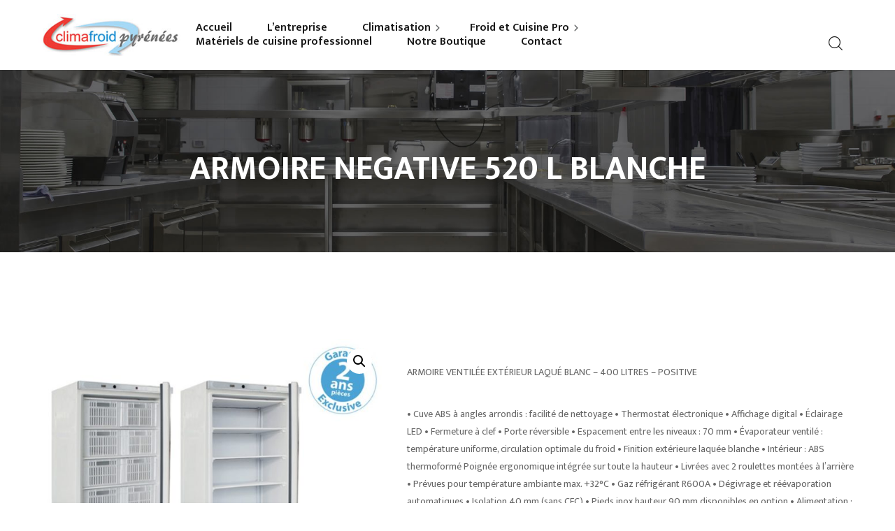

--- FILE ---
content_type: text/html; charset=UTF-8
request_url: https://climafroidpyrenees.fr/product/armoire-negative-520-l-blanche/
body_size: 21595
content:
<!DOCTYPE html>
<html lang="fr-FR" prefix="og: https://ogp.me/ns#">
<head>
	<meta charset="UTF-8">
	<meta name="viewport" content="width=device-width">
	<meta name="format-detection" content="telephone=no">
	<link rel="profile" href="//gmpg.org/xfn/11">
	<link rel="pingback" href="https://climafroidpyrenees.fr/xmlrpc.php">
	<script>window._wca=window._wca||[];</script>

<!-- Optimisation des moteurs de recherche par Rank Math - https://rankmath.com/ -->
<title>ARMOIRE NEGATIVE 520 L BLANCHE - Climafroid</title>
<meta name="description" content="ARMOIRE VENTILÉE EXTÉRIEUR LAQUÉ BLANC - 400 LITRES - POSITIVE • Cuve ABS à angles arrondis : facilité de nettoyage • Thermostat électronique • Affichage digital • Éclairage LED • Fermeture à clef • Porte réversible • Espacement entre les niveaux : 70 mm • Évaporateur ventilé : température uniforme, circulation optimale du froid • Finition extérieure laquée blanche • Intérieur : ABS thermoformé Poignée ergonomique intégrée sur toute la hauteur • Livrées avec 2 roulettes montées à l’arrière • Prévues pour température ambiante max. +32°C • Gaz réfrigérant R600A • Dégivrage et réévaporation automatiques • Isolation 40 mm (sans CFC) • Pieds inox hauteur 90 mm disponibles en option • Alimentation : 230/1/T Compresseur : 1/5 HP Puissance : 205 W Niveaux : 17 niveaux - pas de 70 mm Dotation : 2 grilles plastifiées blanches 420 x 490 mm + 1 grille 230 x 490 mm Poids maxi /grille : 15 kg Modèle : Positive -2°/+8°C Volume net : 350 L Dimensions (L x P x H) : 600 x 595 x 1854 mm Poids : 69 kg"/>
<meta name="robots" content="follow, index, max-snippet:-1, max-video-preview:-1, max-image-preview:large"/>
<link rel="canonical" href="https://climafroidpyrenees.fr/product/armoire-negative-520-l-blanche/"/>
<meta property="og:locale" content="fr_FR"/>
<meta property="og:type" content="product"/>
<meta property="og:title" content="ARMOIRE NEGATIVE 520 L BLANCHE - Climafroid"/>
<meta property="og:description" content="ARMOIRE VENTILÉE EXTÉRIEUR LAQUÉ BLANC - 400 LITRES - POSITIVE • Cuve ABS à angles arrondis : facilité de nettoyage • Thermostat électronique • Affichage digital • Éclairage LED • Fermeture à clef • Porte réversible • Espacement entre les niveaux : 70 mm • Évaporateur ventilé : température uniforme, circulation optimale du froid • Finition extérieure laquée blanche • Intérieur : ABS thermoformé Poignée ergonomique intégrée sur toute la hauteur • Livrées avec 2 roulettes montées à l’arrière • Prévues pour température ambiante max. +32°C • Gaz réfrigérant R600A • Dégivrage et réévaporation automatiques • Isolation 40 mm (sans CFC) • Pieds inox hauteur 90 mm disponibles en option • Alimentation : 230/1/T Compresseur : 1/5 HP Puissance : 205 W Niveaux : 17 niveaux - pas de 70 mm Dotation : 2 grilles plastifiées blanches 420 x 490 mm + 1 grille 230 x 490 mm Poids maxi /grille : 15 kg Modèle : Positive -2°/+8°C Volume net : 350 L Dimensions (L x P x H) : 600 x 595 x 1854 mm Poids : 69 kg"/>
<meta property="og:url" content="https://climafroidpyrenees.fr/product/armoire-negative-520-l-blanche/"/>
<meta property="og:site_name" content="Climafroid"/>
<meta property="og:image" content="https://climafroidpyrenees.fr/wp-content/uploads/2019/06/HF501PN.jpg"/>
<meta property="og:image:secure_url" content="https://climafroidpyrenees.fr/wp-content/uploads/2019/06/HF501PN.jpg"/>
<meta property="og:image:width" content="800"/>
<meta property="og:image:height" content="800"/>
<meta property="og:image:alt" content="ARMOIRE NEGATIVE 520 L BLANCHE"/>
<meta property="og:image:type" content="image/jpeg"/>
<meta property="product:price:amount" content="2213"/>
<meta property="product:price:currency" content="EUR"/>
<meta property="product:availability" content="instock"/>
<meta name="twitter:card" content="summary_large_image"/>
<meta name="twitter:title" content="ARMOIRE NEGATIVE 520 L BLANCHE - Climafroid"/>
<meta name="twitter:description" content="ARMOIRE VENTILÉE EXTÉRIEUR LAQUÉ BLANC - 400 LITRES - POSITIVE • Cuve ABS à angles arrondis : facilité de nettoyage • Thermostat électronique • Affichage digital • Éclairage LED • Fermeture à clef • Porte réversible • Espacement entre les niveaux : 70 mm • Évaporateur ventilé : température uniforme, circulation optimale du froid • Finition extérieure laquée blanche • Intérieur : ABS thermoformé Poignée ergonomique intégrée sur toute la hauteur • Livrées avec 2 roulettes montées à l’arrière • Prévues pour température ambiante max. +32°C • Gaz réfrigérant R600A • Dégivrage et réévaporation automatiques • Isolation 40 mm (sans CFC) • Pieds inox hauteur 90 mm disponibles en option • Alimentation : 230/1/T Compresseur : 1/5 HP Puissance : 205 W Niveaux : 17 niveaux - pas de 70 mm Dotation : 2 grilles plastifiées blanches 420 x 490 mm + 1 grille 230 x 490 mm Poids maxi /grille : 15 kg Modèle : Positive -2°/+8°C Volume net : 350 L Dimensions (L x P x H) : 600 x 595 x 1854 mm Poids : 69 kg"/>
<meta name="twitter:image" content="https://climafroidpyrenees.fr/wp-content/uploads/2019/06/HF501PN.jpg"/>
<meta name="twitter:label1" content="Prix"/>
<meta name="twitter:data1" content="2213,00&euro;"/>
<meta name="twitter:label2" content="Disponibilité"/>
<meta name="twitter:data2" content="En stock"/>
<script type="application/ld+json" class="rank-math-schema">{"@context":"https://schema.org","@graph":[{"@type":"Organization","@id":"https://climafroidpyrenees.fr/#organization","name":"Climafroid","url":"https://climafroidpyrenees.fr","logo":{"@type":"ImageObject","@id":"https://climafroidpyrenees.fr/#logo","url":"https://climafroidpyrenees.fr/wp-content/uploads/2019/06/logo_climat.jpg","contentUrl":"https://climafroidpyrenees.fr/wp-content/uploads/2019/06/logo_climat.jpg","caption":"Climafroid","inLanguage":"fr-FR","width":"244","height":"71"}},{"@type":"WebSite","@id":"https://climafroidpyrenees.fr/#website","url":"https://climafroidpyrenees.fr","name":"Climafroid","publisher":{"@id":"https://climafroidpyrenees.fr/#organization"},"inLanguage":"fr-FR"},{"@type":"ImageObject","@id":"https://climafroidpyrenees.fr/wp-content/uploads/2019/06/HF501PN.jpg","url":"https://climafroidpyrenees.fr/wp-content/uploads/2019/06/HF501PN.jpg","width":"800","height":"800","inLanguage":"fr-FR"},{"@type":"BreadcrumbList","@id":"https://climafroidpyrenees.fr/product/armoire-negative-520-l-blanche/#breadcrumb","itemListElement":[{"@type":"ListItem","position":"1","item":{"@id":"https://climafroidpyrenees.fr","name":"Accueil"}},{"@type":"ListItem","position":"2","item":{"@id":"https://climafroidpyrenees.fr/product/armoire-negative-520-l-blanche/","name":"ARMOIRE NEGATIVE 520 L BLANCHE"}}]},{"@type":"ItemPage","@id":"https://climafroidpyrenees.fr/product/armoire-negative-520-l-blanche/#webpage","url":"https://climafroidpyrenees.fr/product/armoire-negative-520-l-blanche/","name":"ARMOIRE NEGATIVE 520 L BLANCHE - Climafroid","datePublished":"2022-05-11T11:57:15+00:00","dateModified":"2022-05-11T11:57:15+00:00","isPartOf":{"@id":"https://climafroidpyrenees.fr/#website"},"primaryImageOfPage":{"@id":"https://climafroidpyrenees.fr/wp-content/uploads/2019/06/HF501PN.jpg"},"inLanguage":"fr-FR","breadcrumb":{"@id":"https://climafroidpyrenees.fr/product/armoire-negative-520-l-blanche/#breadcrumb"}},{"@type":"Product","name":"ARMOIRE NEGATIVE 520 L BLANCHE - Climafroid","description":"ARMOIRE VENTIL\u00c9E EXT\u00c9RIEUR LAQU\u00c9 BLANC - 400 LITRES - POSITIVE \u2022 Cuve ABS \u00e0 angles arrondis : facilit\u00e9 de nettoyage \u2022 Thermostat \u00e9lectronique \u2022 Affichage digital \u2022 \u00c9clairage LED \u2022 Fermeture \u00e0 clef \u2022 Porte r\u00e9versible \u2022 Espacement entre les niveaux : 70 mm \u2022 \u00c9vaporateur ventil\u00e9 : temp\u00e9rature uniforme, circulation optimale du froid \u2022 Finition ext\u00e9rieure laqu\u00e9e blanche \u2022 Int\u00e9rieur : ABS thermoform\u00e9 Poign\u00e9e ergonomique int\u00e9gr\u00e9e sur toute la hauteur \u2022 Livr\u00e9es avec 2 roulettes mont\u00e9es \u00e0 l\u2019arri\u00e8re \u2022 Pr\u00e9vues pour temp\u00e9rature ambiante max. +32\u00b0C \u2022 Gaz r\u00e9frig\u00e9rant R600A \u2022 D\u00e9givrage et r\u00e9\u00e9vaporation automatiques \u2022 Isolation 40 mm (sans CFC) \u2022 Pieds inox hauteur 90 mm disponibles en option \u2022 Alimentation : 230/1/T Compresseur : 1/5 HP Puissance : 205 W Niveaux : 17 niveaux - pas de 70 mm Dotation : 2 grilles plastifi\u00e9es blanches 420 x 490 mm + 1 grille 230 x 490 mm Poids maxi /grille : 15 kg Mod\u00e8le : Positive -2\u00b0/+8\u00b0C Volume net : 350 L Dimensions (L x P x H) : 600 x 595 x 1854 mm Poids : 69 kg","sku":"HF501PN","category":"Froid","mainEntityOfPage":{"@id":"https://climafroidpyrenees.fr/product/armoire-negative-520-l-blanche/#webpage"},"image":[{"@type":"ImageObject","url":"https://climafroidpyrenees.fr/wp-content/uploads/2019/06/HF501PN.jpg","height":"800","width":"800"}],"offers":{"@type":"Offer","price":"2213.00","priceCurrency":"EUR","priceValidUntil":"2027-12-31","availability":"http://schema.org/InStock","itemCondition":"NewCondition","url":"https://climafroidpyrenees.fr/product/armoire-negative-520-l-blanche/","seller":{"@type":"Organization","@id":"https://climafroidpyrenees.fr/","name":"Climafroid","url":"https://climafroidpyrenees.fr","logo":"https://climafroidpyrenees.fr/wp-content/uploads/2019/06/logo_climat.jpg"},"priceSpecification":{"price":"2213","priceCurrency":"EUR","valueAddedTaxIncluded":"false"}},"@id":"https://climafroidpyrenees.fr/product/armoire-negative-520-l-blanche/#richSnippet"}]}</script>
<!-- /Extension Rank Math WordPress SEO -->

<link rel='dns-prefetch' href='//www.google.com'/>
<link rel='dns-prefetch' href='//stats.wp.com'/>
<link rel='dns-prefetch' href='//fonts.googleapis.com'/>
<link rel="alternate" type="application/rss+xml" title="Climafroid &raquo; Flux" href="https://climafroidpyrenees.fr/feed/"/>
<link rel="alternate" type="application/rss+xml" title="Climafroid &raquo; Flux des commentaires" href="https://climafroidpyrenees.fr/comments/feed/"/>
<link rel="alternate" title="oEmbed (JSON)" type="application/json+oembed" href="https://climafroidpyrenees.fr/wp-json/oembed/1.0/embed?url=https%3A%2F%2Fclimafroidpyrenees.fr%2Fproduct%2Farmoire-negative-520-l-blanche%2F"/>
<link rel="alternate" title="oEmbed (XML)" type="text/xml+oembed" href="https://climafroidpyrenees.fr/wp-json/oembed/1.0/embed?url=https%3A%2F%2Fclimafroidpyrenees.fr%2Fproduct%2Farmoire-negative-520-l-blanche%2F&#038;format=xml"/>
<style id='wp-img-auto-sizes-contain-inline-css' type='text/css'>img:is([sizes=auto i],[sizes^="auto," i]){contain-intrinsic-size:3000px 1500px}</style>
<style id='wp-emoji-styles-inline-css' type='text/css'>img.wp-smiley,img.emoji{display:inline!important;border:none!important;box-shadow:none!important;height:1em!important;width:1em!important;margin:0 .07em!important;vertical-align:-.1em!important;background:none!important;padding:0!important}</style>
<style id='wp-block-library-inline-css' type='text/css'>:root{--wp-block-synced-color:#7a00df;--wp-block-synced-color--rgb:122 , 0 , 223;--wp-bound-block-color:var(--wp-block-synced-color);--wp-editor-canvas-background:#ddd;--wp-admin-theme-color:#007cba;--wp-admin-theme-color--rgb:0 , 124 , 186;--wp-admin-theme-color-darker-10:#006ba1;--wp-admin-theme-color-darker-10--rgb:0 , 107 , 160.5;--wp-admin-theme-color-darker-20:#005a87;--wp-admin-theme-color-darker-20--rgb:0 , 90 , 135;--wp-admin-border-width-focus:2px}@media (min-resolution:192dpi){:root{--wp-admin-border-width-focus:1.5px}}.wp-element-button{cursor:pointer}:root .has-very-light-gray-background-color{background-color:#eee}:root .has-very-dark-gray-background-color{background-color:#313131}:root .has-very-light-gray-color{color:#eee}:root .has-very-dark-gray-color{color:#313131}:root .has-vivid-green-cyan-to-vivid-cyan-blue-gradient-background{background:linear-gradient(135deg,#00d084,#0693e3)}:root .has-purple-crush-gradient-background{background:linear-gradient(135deg,#34e2e4,#4721fb 50%,#ab1dfe)}:root .has-hazy-dawn-gradient-background{background:linear-gradient(135deg,#faaca8,#dad0ec)}:root .has-subdued-olive-gradient-background{background:linear-gradient(135deg,#fafae1,#67a671)}:root .has-atomic-cream-gradient-background{background:linear-gradient(135deg,#fdd79a,#004a59)}:root .has-nightshade-gradient-background{background:linear-gradient(135deg,#330968,#31cdcf)}:root .has-midnight-gradient-background{background:linear-gradient(135deg,#020381,#2874fc)}:root{--wp--preset--font-size--normal:16px;--wp--preset--font-size--huge:42px}.has-regular-font-size{font-size:1em}.has-larger-font-size{font-size:2.625em}.has-normal-font-size{font-size:var(--wp--preset--font-size--normal)}.has-huge-font-size{font-size:var(--wp--preset--font-size--huge)}.has-text-align-center{text-align:center}.has-text-align-left{text-align:left}.has-text-align-right{text-align:right}.has-fit-text{white-space:nowrap!important}#end-resizable-editor-section{display:none}.aligncenter{clear:both}.items-justified-left{justify-content:flex-start}.items-justified-center{justify-content:center}.items-justified-right{justify-content:flex-end}.items-justified-space-between{justify-content:space-between}.screen-reader-text{border:0;clip-path:inset(50%);height:1px;margin:-1px;overflow:hidden;padding:0;position:absolute;width:1px;word-wrap:normal!important}.screen-reader-text:focus{background-color:#ddd;clip-path:none;color:#444;display:block;font-size:1em;height:auto;left:5px;line-height:normal;padding:15px 23px 14px;text-decoration:none;top:5px;width:auto;z-index:100000}html :where(.has-border-color){border-style:solid}html :where([style*=border-top-color]){border-top-style:solid}html :where([style*=border-right-color]){border-right-style:solid}html :where([style*=border-bottom-color]){border-bottom-style:solid}html :where([style*=border-left-color]){border-left-style:solid}html :where([style*=border-width]){border-style:solid}html :where([style*=border-top-width]){border-top-style:solid}html :where([style*=border-right-width]){border-right-style:solid}html :where([style*=border-bottom-width]){border-bottom-style:solid}html :where([style*=border-left-width]){border-left-style:solid}html :where(img[class*=wp-image-]){height:auto;max-width:100%}:where(figure){margin:0 0 1em}html :where(.is-position-sticky){--wp-admin--admin-bar--position-offset:var(--wp-admin--admin-bar--height,0)}@media screen and (max-width:600px){html :where(.is-position-sticky){--wp-admin--admin-bar--position-offset:0}}</style><style id='global-styles-inline-css' type='text/css'>:root{--wp--preset--aspect-ratio--square:1;--wp--preset--aspect-ratio--4-3: 4/3;--wp--preset--aspect-ratio--3-4: 3/4;--wp--preset--aspect-ratio--3-2: 3/2;--wp--preset--aspect-ratio--2-3: 2/3;--wp--preset--aspect-ratio--16-9: 16/9;--wp--preset--aspect-ratio--9-16: 9/16;--wp--preset--color--black:#181818;--wp--preset--color--cyan-bluish-gray:#abb8c3;--wp--preset--color--white:#fff;--wp--preset--color--pale-pink:#f78da7;--wp--preset--color--vivid-red:#cf2e2e;--wp--preset--color--luminous-vivid-orange:#ff6900;--wp--preset--color--luminous-vivid-amber:#fcb900;--wp--preset--color--light-green-cyan:#7bdcb5;--wp--preset--color--vivid-green-cyan:#00d084;--wp--preset--color--pale-cyan-blue:#8ed1fc;--wp--preset--color--vivid-cyan-blue:#0693e3;--wp--preset--color--vivid-purple:#9b51e0;--wp--preset--color--main-theme:#b19777;--wp--preset--color--gray:#f3f3f3;--wp--preset--gradient--vivid-cyan-blue-to-vivid-purple:linear-gradient(135deg,#0693e3 0%,#9b51e0 100%);--wp--preset--gradient--light-green-cyan-to-vivid-green-cyan:linear-gradient(135deg,#7adcb4 0%,#00d082 100%);--wp--preset--gradient--luminous-vivid-amber-to-luminous-vivid-orange:linear-gradient(135deg,#fcb900 0%,#ff6900 100%);--wp--preset--gradient--luminous-vivid-orange-to-vivid-red:linear-gradient(135deg,#ff6900 0%,#cf2e2e 100%);--wp--preset--gradient--very-light-gray-to-cyan-bluish-gray:linear-gradient(135deg,#eee 0%,#a9b8c3 100%);--wp--preset--gradient--cool-to-warm-spectrum:linear-gradient(135deg,#4aeadc 0%,#9778d1 20%,#cf2aba 40%,#ee2c82 60%,#fb6962 80%,#fef84c 100%);--wp--preset--gradient--blush-light-purple:linear-gradient(135deg,#ffceec 0%,#9896f0 100%);--wp--preset--gradient--blush-bordeaux:linear-gradient(135deg,#fecda5 0%,#fe2d2d 50%,#6b003e 100%);--wp--preset--gradient--luminous-dusk:linear-gradient(135deg,#ffcb70 0%,#c751c0 50%,#4158d0 100%);--wp--preset--gradient--pale-ocean:linear-gradient(135deg,#fff5cb 0%,#b6e3d4 50%,#33a7b5 100%);--wp--preset--gradient--electric-grass:linear-gradient(135deg,#caf880 0%,#71ce7e 100%);--wp--preset--gradient--midnight:linear-gradient(135deg,#020381 0%,#2874fc 100%);--wp--preset--font-size--small:14px;--wp--preset--font-size--medium:20px;--wp--preset--font-size--large:24px;--wp--preset--font-size--x-large:42px;--wp--preset--font-size--regular:16px;--wp--preset--spacing--20:.44rem;--wp--preset--spacing--30:.67rem;--wp--preset--spacing--40:1rem;--wp--preset--spacing--50:1.5rem;--wp--preset--spacing--60:2.25rem;--wp--preset--spacing--70:3.38rem;--wp--preset--spacing--80:5.06rem;--wp--preset--shadow--natural:6px 6px 9px rgba(0,0,0,.2);--wp--preset--shadow--deep:12px 12px 50px rgba(0,0,0,.4);--wp--preset--shadow--sharp:6px 6px 0 rgba(0,0,0,.2);--wp--preset--shadow--outlined:6px 6px 0 -3px #fff , 6px 6px #000;--wp--preset--shadow--crisp:6px 6px 0 #000}:where(.is-layout-flex){gap:.5em}:where(.is-layout-grid){gap:.5em}body .is-layout-flex{display:flex}.is-layout-flex{flex-wrap:wrap;align-items:center}.is-layout-flex > :is(*, div){margin:0}body .is-layout-grid{display:grid}.is-layout-grid > :is(*, div){margin:0}:where(.wp-block-columns.is-layout-flex){gap:2em}:where(.wp-block-columns.is-layout-grid){gap:2em}:where(.wp-block-post-template.is-layout-flex){gap:1.25em}:where(.wp-block-post-template.is-layout-grid){gap:1.25em}.has-black-color{color:var(--wp--preset--color--black)!important}.has-cyan-bluish-gray-color{color:var(--wp--preset--color--cyan-bluish-gray)!important}.has-white-color{color:var(--wp--preset--color--white)!important}.has-pale-pink-color{color:var(--wp--preset--color--pale-pink)!important}.has-vivid-red-color{color:var(--wp--preset--color--vivid-red)!important}.has-luminous-vivid-orange-color{color:var(--wp--preset--color--luminous-vivid-orange)!important}.has-luminous-vivid-amber-color{color:var(--wp--preset--color--luminous-vivid-amber)!important}.has-light-green-cyan-color{color:var(--wp--preset--color--light-green-cyan)!important}.has-vivid-green-cyan-color{color:var(--wp--preset--color--vivid-green-cyan)!important}.has-pale-cyan-blue-color{color:var(--wp--preset--color--pale-cyan-blue)!important}.has-vivid-cyan-blue-color{color:var(--wp--preset--color--vivid-cyan-blue)!important}.has-vivid-purple-color{color:var(--wp--preset--color--vivid-purple)!important}.has-black-background-color{background-color:var(--wp--preset--color--black)!important}.has-cyan-bluish-gray-background-color{background-color:var(--wp--preset--color--cyan-bluish-gray)!important}.has-white-background-color{background-color:var(--wp--preset--color--white)!important}.has-pale-pink-background-color{background-color:var(--wp--preset--color--pale-pink)!important}.has-vivid-red-background-color{background-color:var(--wp--preset--color--vivid-red)!important}.has-luminous-vivid-orange-background-color{background-color:var(--wp--preset--color--luminous-vivid-orange)!important}.has-luminous-vivid-amber-background-color{background-color:var(--wp--preset--color--luminous-vivid-amber)!important}.has-light-green-cyan-background-color{background-color:var(--wp--preset--color--light-green-cyan)!important}.has-vivid-green-cyan-background-color{background-color:var(--wp--preset--color--vivid-green-cyan)!important}.has-pale-cyan-blue-background-color{background-color:var(--wp--preset--color--pale-cyan-blue)!important}.has-vivid-cyan-blue-background-color{background-color:var(--wp--preset--color--vivid-cyan-blue)!important}.has-vivid-purple-background-color{background-color:var(--wp--preset--color--vivid-purple)!important}.has-black-border-color{border-color:var(--wp--preset--color--black)!important}.has-cyan-bluish-gray-border-color{border-color:var(--wp--preset--color--cyan-bluish-gray)!important}.has-white-border-color{border-color:var(--wp--preset--color--white)!important}.has-pale-pink-border-color{border-color:var(--wp--preset--color--pale-pink)!important}.has-vivid-red-border-color{border-color:var(--wp--preset--color--vivid-red)!important}.has-luminous-vivid-orange-border-color{border-color:var(--wp--preset--color--luminous-vivid-orange)!important}.has-luminous-vivid-amber-border-color{border-color:var(--wp--preset--color--luminous-vivid-amber)!important}.has-light-green-cyan-border-color{border-color:var(--wp--preset--color--light-green-cyan)!important}.has-vivid-green-cyan-border-color{border-color:var(--wp--preset--color--vivid-green-cyan)!important}.has-pale-cyan-blue-border-color{border-color:var(--wp--preset--color--pale-cyan-blue)!important}.has-vivid-cyan-blue-border-color{border-color:var(--wp--preset--color--vivid-cyan-blue)!important}.has-vivid-purple-border-color{border-color:var(--wp--preset--color--vivid-purple)!important}.has-vivid-cyan-blue-to-vivid-purple-gradient-background{background:var(--wp--preset--gradient--vivid-cyan-blue-to-vivid-purple)!important}.has-light-green-cyan-to-vivid-green-cyan-gradient-background{background:var(--wp--preset--gradient--light-green-cyan-to-vivid-green-cyan)!important}.has-luminous-vivid-amber-to-luminous-vivid-orange-gradient-background{background:var(--wp--preset--gradient--luminous-vivid-amber-to-luminous-vivid-orange)!important}.has-luminous-vivid-orange-to-vivid-red-gradient-background{background:var(--wp--preset--gradient--luminous-vivid-orange-to-vivid-red)!important}.has-very-light-gray-to-cyan-bluish-gray-gradient-background{background:var(--wp--preset--gradient--very-light-gray-to-cyan-bluish-gray)!important}.has-cool-to-warm-spectrum-gradient-background{background:var(--wp--preset--gradient--cool-to-warm-spectrum)!important}.has-blush-light-purple-gradient-background{background:var(--wp--preset--gradient--blush-light-purple)!important}.has-blush-bordeaux-gradient-background{background:var(--wp--preset--gradient--blush-bordeaux)!important}.has-luminous-dusk-gradient-background{background:var(--wp--preset--gradient--luminous-dusk)!important}.has-pale-ocean-gradient-background{background:var(--wp--preset--gradient--pale-ocean)!important}.has-electric-grass-gradient-background{background:var(--wp--preset--gradient--electric-grass)!important}.has-midnight-gradient-background{background:var(--wp--preset--gradient--midnight)!important}.has-small-font-size{font-size:var(--wp--preset--font-size--small)!important}.has-medium-font-size{font-size:var(--wp--preset--font-size--medium)!important}.has-large-font-size{font-size:var(--wp--preset--font-size--large)!important}.has-x-large-font-size{font-size:var(--wp--preset--font-size--x-large)!important}</style>

<style id='classic-theme-styles-inline-css' type='text/css'>.wp-block-button__link{color:#fff;background-color:#32373c;border-radius:9999px;box-shadow:none;text-decoration:none;padding:calc(.667em + 2px) calc(1.333em + 2px);font-size:1.125em}.wp-block-file__button{background:#32373c;color:#fff;text-decoration:none}</style>
<link rel='stylesheet' id='contact-form-7-css' href='https://climafroidpyrenees.fr/wp-content/plugins/contact-form-7/includes/css/A.styles.css,qver=6.1.4.pagespeed.cf.bY4dTi-wnh.css' type='text/css' media='all'/>
<link rel='stylesheet' id='afrfq-front-css' href='https://climafroidpyrenees.fr/wp-content/plugins/woocommerce-request-a-quote/assets/css/A.afrfq_front.css,qver=1.1.pagespeed.cf.WvIUSliHl6.css' type='text/css' media='all'/>
<link rel='stylesheet' id='jquery-model-css' href='https://climafroidpyrenees.fr/wp-content/plugins/woocommerce-request-a-quote/assets/css/A.jquery.modal.min.css,qver=1.0.pagespeed.cf.X1GJ3YWF3I.css' type='text/css' media='all'/>
<link rel='stylesheet' id='dashicons-css' href='https://climafroidpyrenees.fr/wp-includes/css/A.dashicons.min.css,qver=6.9.pagespeed.cf.YtIiybB4VG.css' type='text/css' media='all'/>
<link rel='stylesheet' id='photoswipe-css' href='https://climafroidpyrenees.fr/wp-content/plugins/woocommerce/assets/css/photoswipe/photoswipe.min.css?ver=10.4.3' type='text/css' media='all'/>
<link rel='stylesheet' id='photoswipe-default-skin-css' href='https://climafroidpyrenees.fr/wp-content/plugins/woocommerce/assets/css/photoswipe/default-skin/default-skin.min.css?ver=10.4.3' type='text/css' media='all'/>
<link rel='stylesheet' id='woocommerce-layout-css' href='https://climafroidpyrenees.fr/wp-content/plugins/woocommerce/assets/css/woocommerce-layout.css,qver=10.4.3.pagespeed.ce.6Y9SecrK74.css' type='text/css' media='all'/>
<style id='woocommerce-layout-inline-css' type='text/css'>.infinite-scroll .woocommerce-pagination{display:none}</style>
<link rel='stylesheet' id='woocommerce-smallscreen-css' href='https://climafroidpyrenees.fr/wp-content/plugins/woocommerce/assets/css/woocommerce-smallscreen.css,qver=10.4.3.pagespeed.ce.WdJmwOpYCq.css' type='text/css' media='only screen and (max-width: 768px)'/>
<link rel='stylesheet' id='woocommerce-general-css' href='https://climafroidpyrenees.fr/wp-content/plugins/woocommerce/assets/css/woocommerce.css?ver=10.4.3' type='text/css' media='all'/>
<style id='woocommerce-inline-inline-css' type='text/css'>.woocommerce form .form-row .required{visibility:visible}</style>
<link rel='stylesheet' id='bootstrap-css' href='https://climafroidpyrenees.fr/wp-content/themes/ollis/assets/css/A.bootstrap-grid.css,qver=1.0.pagespeed.cf.lwC1OCQGJJ.css' type='text/css' media='all'/>
<link rel='stylesheet' id='ollis-plugins-css' href='https://climafroidpyrenees.fr/wp-content/themes/ollis/assets/css/plugins.css?ver=1.3.4.1660640762' type='text/css' media='all'/>
<link rel='stylesheet' id='chld_thm_cfg_parent-css' href='https://climafroidpyrenees.fr/wp-content/themes/ollis/style.css?ver=6.9' type='text/css' media='all'/>
<style id='ollis-theme-style-css' media='all'></style>
<style id='ollis-theme-style-inline-css' type='text/css'>
@font-face {
			font-family: 'ollis-fontello';
			  src: url('https://climafroidpyrenees.fr/wp-content/themes/ollis/assets/fontello/ltx-ollis.eot?1.3.4.1660640762');
			  src: url('https://climafroidpyrenees.fr/wp-content/themes/ollis/assets/fontello/ltx-ollis.eot?1.3.4.1660640762#iefix') format('embedded-opentype'),
			       url('https://climafroidpyrenees.fr/wp-content/themes/ollis/assets/fontello/ltx-ollis.woff2?1.3.4.1660640762') format('woff2'),
			       url('https://climafroidpyrenees.fr/wp-content/themes/ollis/assets/fontello/ltx-ollis.woff?1.3.4.1660640762') format('woff'),
			       url('https://climafroidpyrenees.fr/wp-content/themes/ollis/assets/fontello/ltx-ollis.ttf?1.3.4.1660640762') format('truetype'),
			       url('https://climafroidpyrenees.fr/wp-content/themes/ollis/assets/fontello/ltx-ollis.svg?1.3.4.1660640762#ltx-ollis') format('svg');
			  font-weight: normal;
			  font-style: normal;
			}
			:root {			  --black:  #181818 !important;			  --black-darker:  #000000;			  --black-text:  rgba(24,24,24,1);			  --black-light:  rgba(24,24,24,.7);			  --gray:   #666666 !important;			  --gray-lighter:   rgba(102,102,102,.5);			  --white:  #FFFFFF !important;			  --white-text:  rgba(255,255,255,.75);			  --main:   #666666 !important;			  --main-darker: #484848;			  --main-lighter:  rgba(102,102,102,.5);			  --second:   #2fbdec !important;			  --red:   #d12323 !important;--font-main: 'Mukta' !important;--font-headers: 'Mukta' !important;--font-subheaders: 'Pinyon Script' !important;			  			}				.page-header { background-image: url(//climafroidpyrenees.fr/wp-content/uploads/2019/06/page.jpg) !important; } .header-wrapper::before { display: none; } #nav-wrapper.navbar-layout-transparent nav.navbar.dark.affix { background-color: rgba(0,0,0,0.75) !important; } nav.navbar .logo img { max-height: 80px !important; } 
/*# sourceURL=ollis-theme-style-inline-css */
</style>
<link rel='stylesheet' id='font-awesome-css' href='https://climafroidpyrenees.fr/wp-content/themes/ollis/assets/fonts/font-awesome/css/A.all.min.css,qver=1.3.4.1660640762.pagespeed.cf.ocwsVgdeof.css' type='text/css' media='all'/>
<link rel='stylesheet' id='magnific-popup-css' href='https://climafroidpyrenees.fr/wp-content/themes/ollis/assets/css/A.magnific-popup.css,qver=1.1.0.pagespeed.cf.XLQo-C-WDC.css' type='text/css' media='all'/>
<link rel='stylesheet' id='ollis-fontello-css' href='https://climafroidpyrenees.fr/wp-content/themes/ollis/assets/fontello/A.ltx-ollis-codes.css,qver=1.3.4.1660640762.pagespeed.cf.CkvfLM_Amy.css' type='text/css' media='all'/>
<link rel='stylesheet' id='font-awesome-shims-css' href='https://climafroidpyrenees.fr/wp-content/themes/ollis/assets/fonts/font-awesome/css/A.v4-shims.min.css,qver=1.3.4.1660640762.pagespeed.cf.RnyYON69M9.css' type='text/css' media='all'/>
<style id='chld_thm_cfg_separate-css' media='all'></style>
<link rel='stylesheet' id='vc_font_awesome_5_shims-css' href='https://climafroidpyrenees.fr/wp-content/plugins/js_composer/assets/lib/vendor/dist/@fortawesome/fontawesome-free/css/A.v4-shims.min.css,qver=8.7.2.pagespeed.cf.tqnc7-2Ubm.css' type='text/css' media='all'/>
<link rel='stylesheet' id='vc_font_awesome_6-css' href='https://climafroidpyrenees.fr/wp-content/plugins/js_composer/assets/lib/vendor/dist/@fortawesome/fontawesome-free/css/A.all.min.css,qver=8.7.2.pagespeed.cf.ZG3jxpjkLO.css' type='text/css' media='all'/>
<link rel='stylesheet' id='ollis-google-fonts-css' href='//fonts.googleapis.com/css?family=Mukta:400,300,400i,600,700,700i,800%7CPinyon+Script:400&#038;subset=latin' type='text/css' media='all'/>
<script type="text/javascript" src="https://climafroidpyrenees.fr/wp-includes/js/jquery/jquery.min.js,qver=3.7.1.pagespeed.jm.PoWN7KAtLT.js" id="jquery-core-js"></script>
<script type="text/javascript" src="https://climafroidpyrenees.fr/wp-includes/js/jquery/jquery-migrate.min.js,qver=3.4.1.pagespeed.jm.bhhu-RahTI.js" id="jquery-migrate-js"></script>
<script type="text/javascript" data-jetpack-boost="ignore" src="//climafroidpyrenees.fr/wp-content/plugins/revslider/sr6/assets/js/rbtools.min.js,qver=6.7.38.pagespeed.jm.nlgdJMgyv4.js" async id="tp-tools-js"></script>
<script type="text/javascript" data-jetpack-boost="ignore" src="//climafroidpyrenees.fr/wp-content/plugins/revslider/sr6/assets/js/rs6.min.js,qver=6.7.38.pagespeed.jm.wSMZmv8W4g.js" async id="revmin-js"></script>
<script type="text/javascript" src="https://climafroidpyrenees.fr/wp-content/plugins/woocommerce/assets/js/jquery-blockui/jquery.blockUI.min.js,qver=2.7.0-wc.10.4.3.pagespeed.jm.7mW3IicG32.js" id="wc-jquery-blockui-js" data-wp-strategy="defer"></script>
<script type="text/javascript" id="wc-add-to-cart-js-extra">//<![CDATA[
var wc_add_to_cart_params={"ajax_url":"/wp-admin/admin-ajax.php","wc_ajax_url":"/?wc-ajax=%%endpoint%%","i18n_view_cart":"Voir le panier","cart_url":"https://climafroidpyrenees.fr/panier/","is_cart":"","cart_redirect_after_add":"no"};
//]]></script>
<script type="text/javascript" src="https://climafroidpyrenees.fr/wp-content/plugins/woocommerce/assets/js/frontend/add-to-cart.min.js,qver=10.4.3.pagespeed.ce.1oQ_qbbf0c.js" id="wc-add-to-cart-js" data-wp-strategy="defer"></script>
<script type="text/javascript" src="https://climafroidpyrenees.fr/wp-content/plugins/woocommerce/assets/js/zoom/jquery.zoom.min.js,qver=1.7.21-wc.10.4.3.pagespeed.jm.zFA0b-wCpv.js" id="wc-zoom-js" defer="defer" data-wp-strategy="defer"></script>
<script type="text/javascript" src="https://climafroidpyrenees.fr/wp-content/plugins/woocommerce/assets/js/flexslider/jquery.flexslider.min.js,qver=2.7.2-wc.10.4.3.pagespeed.ce.T2opoe3oF_.js" id="wc-flexslider-js" defer="defer" data-wp-strategy="defer"></script>
<script type="text/javascript" src="https://climafroidpyrenees.fr/wp-content/plugins/woocommerce/assets/js/photoswipe/photoswipe.min.js,qver=4.1.1-wc.10.4.3.pagespeed.jm.Cy3ZNvxhjX.js" id="wc-photoswipe-js" defer="defer" data-wp-strategy="defer"></script>
<script type="text/javascript" src="https://climafroidpyrenees.fr/wp-content/plugins/woocommerce/assets/js/photoswipe/photoswipe-ui-default.min.js,qver=4.1.1-wc.10.4.3.pagespeed.jm.Erbydw346y.js" id="wc-photoswipe-ui-default-js" defer="defer" data-wp-strategy="defer"></script>
<script type="text/javascript" id="wc-single-product-js-extra">//<![CDATA[
var wc_single_product_params={"i18n_required_rating_text":"Veuillez s\u00e9lectionner une note","i18n_rating_options":["1\u00a0\u00e9toile sur 5","2\u00a0\u00e9toiles sur 5","3\u00a0\u00e9toiles sur 5","4\u00a0\u00e9toiles sur 5","5\u00a0\u00e9toiles sur 5"],"i18n_product_gallery_trigger_text":"Voir la galerie d\u2019images en plein \u00e9cran","review_rating_required":"yes","flexslider":{"rtl":false,"animation":"slide","smoothHeight":true,"directionNav":false,"controlNav":"thumbnails","slideshow":false,"animationSpeed":500,"animationLoop":false,"allowOneSlide":false},"zoom_enabled":"1","zoom_options":[],"photoswipe_enabled":"1","photoswipe_options":{"shareEl":false,"closeOnScroll":false,"history":false,"hideAnimationDuration":0,"showAnimationDuration":0},"flexslider_enabled":"1"};
//]]></script>
<script type="text/javascript" src="https://climafroidpyrenees.fr/wp-content/plugins/woocommerce/assets/js/frontend/single-product.min.js,qver=10.4.3.pagespeed.ce.j7oz_g6ov-.js" id="wc-single-product-js" defer="defer" data-wp-strategy="defer"></script>
<script type="text/javascript" id="wc-js-cookie-js" defer="defer" data-wp-strategy="defer">//<![CDATA[
!function(e,t){"object"==typeof exports&&"undefined"!=typeof module?module.exports=t():"function"==typeof define&&define.amd?define(t):(e="undefined"!=typeof globalThis?globalThis:e||self,function(){var n=e.Cookies,o=e.Cookies=t();o.noConflict=function(){return e.Cookies=n,o}}())}(this,function(){"use strict";function e(e){for(var t=1;t<arguments.length;t++){var n=arguments[t];for(var o in n)e[o]=n[o]}return e}return function t(n,o){function r(t,r,i){if("undefined"!=typeof document){"number"==typeof(i=e({},o,i)).expires&&(i.expires=new Date(Date.now()+864e5*i.expires)),i.expires&&(i.expires=i.expires.toUTCString()),t=encodeURIComponent(t).replace(/%(2[346B]|5E|60|7C)/g,decodeURIComponent).replace(/[()]/g,escape);var c="";for(var u in i)i[u]&&(c+="; "+u,!0!==i[u]&&(c+="="+i[u].split(";")[0]));return document.cookie=t+"="+n.write(r,t)+c}}return Object.create({set:r,get:function(e){if("undefined"!=typeof document&&(!arguments.length||e)){for(var t=document.cookie?document.cookie.split("; "):[],o={},r=0;r<t.length;r++){var i=t[r].split("="),c=i.slice(1).join("=");try{var u=decodeURIComponent(i[0]);if(o[u]=n.read(c,u),e===u)break}catch(f){}}return e?o[e]:o}},remove:function(t,n){r(t,"",e({},n,{expires:-1}))},withAttributes:function(n){return t(this.converter,e({},this.attributes,n))},withConverter:function(n){return t(e({},this.converter,n),this.attributes)}},{attributes:{value:Object.freeze(o)},converter:{value:Object.freeze(n)}})}({read:function(e){return'"'===e[0]&&(e=e.slice(1,-1)),e.replace(/(%[\dA-F]{2})+/gi,decodeURIComponent)},write:function(e){return encodeURIComponent(e).replace(/%(2[346BF]|3[AC-F]|40|5[BDE]|60|7[BCD])/g,decodeURIComponent)}},{path:"/"})});
//]]></script>
<script type="text/javascript" id="woocommerce-js-extra">//<![CDATA[
var woocommerce_params={"ajax_url":"/wp-admin/admin-ajax.php","wc_ajax_url":"/?wc-ajax=%%endpoint%%","i18n_password_show":"Afficher le mot de passe","i18n_password_hide":"Masquer le mot de passe"};
//]]></script>
<script type="text/javascript" src="https://climafroidpyrenees.fr/wp-content/plugins/woocommerce/assets/js/frontend/woocommerce.min.js,qver=10.4.3.pagespeed.ce.q_S7KCxlg2.js" id="woocommerce-js" defer="defer" data-wp-strategy="defer"></script>
<script type="text/javascript" id="vc_woocommerce-add-to-cart-js-js">//<![CDATA[
(function($){'use strict';$(document).ready(function(){$('body').on('adding_to_cart',function(event,$button){if($button&&$button.hasClass('vc_gitem-link')){$button.addClass('vc-gitem-add-to-cart-loading-btn').parents('.vc_grid-item-mini').addClass('vc-woocommerce-add-to-cart-loading').append($('<div class="vc_wc-load-add-to-loader-wrapper"><div class="vc_wc-load-add-to-loader"></div></div>'));}}).on('added_to_cart',function(event,fragments,cart_hash,$button){if('undefined'===typeof($button)){$button=$('.vc-gitem-add-to-cart-loading-btn');}if($button&&$button.hasClass('vc_gitem-link')){$button.removeClass('vc-gitem-add-to-cart-loading-btn').parents('.vc_grid-item-mini').removeClass('vc-woocommerce-add-to-cart-loading').find('.vc_wc-load-add-to-loader-wrapper').remove();}});});})(window.jQuery);
//]]></script>
<script type="text/javascript" src="https://stats.wp.com/s-202604.js" id="woocommerce-analytics-js" defer="defer" data-wp-strategy="defer"></script>
<script type="text/javascript" src="https://climafroidpyrenees.fr/wp-content/themes/ollis/assets/js/modernizr-2.6.2.min.js,qver=2.6.2.pagespeed.jm.rvChChfKPv.js" id="modernizr-js"></script>
<script></script><link rel="https://api.w.org/" href="https://climafroidpyrenees.fr/wp-json/"/><link rel="alternate" title="JSON" type="application/json" href="https://climafroidpyrenees.fr/wp-json/wp/v2/product/17667"/><link rel="EditURI" type="application/rsd+xml" title="RSD" href="https://climafroidpyrenees.fr/xmlrpc.php?rsd"/>
<meta name="generator" content="WordPress 6.9"/>
<link rel='shortlink' href='https://climafroidpyrenees.fr/?p=17667'/>
<meta name="cdp-version" content="1.5.0"/>	<style>img#wpstats{display:none}</style>
			<noscript><style>.woocommerce-product-gallery{opacity:1!important}</style></noscript>
	<meta name="generator" content="Powered by WPBakery Page Builder - drag and drop page builder for WordPress."/>
<noscript><style>.lazyload[data-src]{display:none!important}</style></noscript><style>.lazyload{background-image:none!important}.lazyload:before{background-image:none!important}</style><script type="text/javascript" id="google_gtagjs" src="https://www.googletagmanager.com/gtag/js?id=G-K6D2R5G6V1" async="async"></script>
<script type="text/javascript" id="google_gtagjs-inline">//<![CDATA[
window.dataLayer=window.dataLayer||[];function gtag(){dataLayer.push(arguments);}gtag('js',new Date());gtag('config','G-K6D2R5G6V1',{});
//]]></script>
<meta name="generator" content="Powered by Slider Revolution 6.7.38 - responsive, Mobile-Friendly Slider Plugin for WordPress with comfortable drag and drop interface."/>
<link rel="icon" href="https://climafroidpyrenees.fr/wp-content/uploads/2018/02/xcropped-favicon-100x100.png.pagespeed.ic.b4X31zVzCg.webp" sizes="32x32"/>
<link rel="icon" href="https://climafroidpyrenees.fr/wp-content/uploads/2018/02/xcropped-favicon-250x250.png.pagespeed.ic.onVLF_RjxH.webp" sizes="192x192"/>
<link rel="apple-touch-icon" href="https://climafroidpyrenees.fr/wp-content/uploads/2018/02/xcropped-favicon-250x250.png.pagespeed.ic.onVLF_RjxH.webp"/>
<meta name="msapplication-TileImage" content="https://climafroidpyrenees.fr/wp-content/uploads/2018/02/cropped-favicon-275x275.png"/>
<script data-jetpack-boost="ignore">function setREVStartSize(e){window.RSIW=window.RSIW===undefined?window.innerWidth:window.RSIW;window.RSIH=window.RSIH===undefined?window.innerHeight:window.RSIH;try{var pw=document.getElementById(e.c).parentNode.offsetWidth,newh;pw=pw===0||isNaN(pw)||(e.l=="fullwidth"||e.layout=="fullwidth")?window.RSIW:pw;e.tabw=e.tabw===undefined?0:parseInt(e.tabw);e.thumbw=e.thumbw===undefined?0:parseInt(e.thumbw);e.tabh=e.tabh===undefined?0:parseInt(e.tabh);e.thumbh=e.thumbh===undefined?0:parseInt(e.thumbh);e.tabhide=e.tabhide===undefined?0:parseInt(e.tabhide);e.thumbhide=e.thumbhide===undefined?0:parseInt(e.thumbhide);e.mh=e.mh===undefined||e.mh==""||e.mh==="auto"?0:parseInt(e.mh,0);if(e.layout==="fullscreen"||e.l==="fullscreen")newh=Math.max(e.mh,window.RSIH);else{e.gw=Array.isArray(e.gw)?e.gw:[e.gw];for(var i in e.rl)if(e.gw[i]===undefined||e.gw[i]===0)e.gw[i]=e.gw[i-1];e.gh=e.el===undefined||e.el===""||(Array.isArray(e.el)&&e.el.length==0)?e.gh:e.el;e.gh=Array.isArray(e.gh)?e.gh:[e.gh];for(var i in e.rl)if(e.gh[i]===undefined||e.gh[i]===0)e.gh[i]=e.gh[i-1];var nl=new Array(e.rl.length),ix=0,sl;e.tabw=e.tabhide>=pw?0:e.tabw;e.thumbw=e.thumbhide>=pw?0:e.thumbw;e.tabh=e.tabhide>=pw?0:e.tabh;e.thumbh=e.thumbhide>=pw?0:e.thumbh;for(var i in e.rl)nl[i]=e.rl[i]<window.RSIW?0:e.rl[i];sl=nl[0];for(var i in nl)if(sl>nl[i]&&nl[i]>0){sl=nl[i];ix=i;}var m=pw>(e.gw[ix]+e.tabw+e.thumbw)?1:(pw-(e.tabw+e.thumbw))/(e.gw[ix]);newh=(e.gh[ix]*m)+(e.tabh+e.thumbh);}var el=document.getElementById(e.c);if(el!==null&&el)el.style.height=newh+"px";el=document.getElementById(e.c+"_wrapper");if(el!==null&&el){el.style.height=newh+"px";el.style.display="block";}}catch(e){console.log("Failure at Presize of Slider:"+e)}};</script>
		<style type="text/css" id="wp-custom-css">.sur_titre{color:#666;font-size:30px;font-family:'Pinyon Script',cursive;text-align:left}.titre_1{color:#2ebdeb;font-size:60px;text-align:left;display:inline-block;line-height:60px}.titre_2{color:#202020;font-size:60px;text-align:left;display:inline-block;line-height:70px}.h1_global{line-height:90px;text-align:left}.sur_titre_div{margin-bottom:0!important}.content_widget{display:flex;flex-direction:row;justify-content:flex-start;align-content:center;align-items:flex-start;text-align:left;margin-bottom:40px}.content_widget h2{font-size:20px;color:#202020}.content_widget p{font-size:16px}.widget_img{margin-right:20px;backface-visibility:hidden;transition:.5s}.content_widget:hover .widget_img{margin-right:20px;transform:scaleX(-1)}.white{color:#fff!important}.heading.header-with-bg .subheader{text-transform:capitalize}div.blog article .ltx-description .ltx-excerpt{padding-top:0;margin-top:-5px;margin-bottom:20px;color:#666}.ltx-cats a{font-size:16px;color:#00ade7!important}.ltx-post-headline .ltx-date{color:#666!important;font-size:16px}.ltx-post-info{display:none}.txt_presentation p{color:#666!important}.content_widget p{color:#666!important}nav.navbar .logo img{height:60px!important}.ltx-portfolio.ltx-slider .ltx-item .ltx-subheader,.ltx-portfolio-sc.ltx-slider .ltx-item .ltx-subheader,.ltx-portfolio.ltx-slider .swiper-slide .ltx-subheader,.ltx-portfolio-sc.ltx-slider .swiper-slide .ltx-subheader{color:#00ace6!important}.woocommerce ul.products li.product .woocommerce-Price-amount,.woocommerce-page ul.products li.product .woocommerce-Price-amount,.woocommerce ul.products[class*="columns-"] li.product .woocommerce-Price-amount,.woocommerce-page[class*="columns-"] ul.products li.product .woocommerce-Price-amount{font-size:24px;color:#2fbdec}.woocommerce ul.products li.product .product_type_grouped,.woocommerce-page ul.products li.product .product_type_grouped,.woocommerce ul.products[class*="columns-"] li.product .product_type_grouped,.woocommerce-page[class*="columns-"] ul.products li.product .product_type_grouped,.woocommerce ul.products li.product .add_to_cart_button,.woocommerce-page ul.products li.product .add_to_cart_button,.woocommerce ul.products[class*="columns-"] li.product .add_to_cart_button,.woocommerce-page[class*="columns-"] ul.products li.product .add_to_cart_button{border:1px solid #2fbdec}.woocommerce div.product .woocommerce-tabs .panel{padding:30px 40px;color:#666;font-size:16px}.woocommerce-product-details__short-description{color:#666;font-size:16px}.woocommerce div.product .woocommerce-tabs ul.tabs li.active{border-bottom:2px solid #2fbdec}header.page-header:before{filter: alpha(opacity=0);-webkit-opacity:0!important;-moz-opacity:0!important;opacity:0!important}.txt_presentation p{font-size:16px}.shipping{color:#000}.amount{color:#000}.tax-rate{color:#000}.order-total{color:#000}.wpb_text_column{font-size:16px;color:#666}h2{color:#111;font-size:24px}.vc_parallax{height:465px}.btn_call{font-size:18px!important;font-family:'Mukta';border:1px solid #2fbdec!important;margin-left:13%;margin-top:30px}.titre_h2_page{font-size:60px;font-family:'Mukta';margin-left:10%;margin-top:50px!important;line-height:80px}.titre_span1{color:#2ebdeb}.titre_span2{color:#fff}.vc_gitem-zone-mini{display:none}.header-wrapper{background-color: #18181800 !important}header.page-header{background-color: #18181800 !important}.container_logo{display:flex;flex-direction:row;justify-content:space-around;align-items:center}.woocommerce-billing-fields__field-wrapper{color:#000}.woocommerce-shipping-fields__field-wrapper{color:#000}.cart_item{color:#000}.wc_payment_methods{color:#000}.addify-option-field{color:#000!important}.ltx-navbar-icons .ltx-nav-cart{display:none}.ltx-navbar-icons .ltx-nav-profile{margin-right:45px}#quote-li-icon{position:absolute;right:1.9%;top:39%;height:50px}span.ltx-icon-cart.icon.icon-shopping-bag{font-size:19px}.woocommerce .woocommerce-result-count{color:#000}.woocommerce span.wc-label-new{font-size:9px!important}.addify-option-field th{color:#000!important;border-top:1px solid rgba(0,0,0,.1)!important;border-right:1px solid rgba(0,0,0,.1)!important}.woocommerce .woocommerce-result-count,.woocommerce .woocommerce-ordering .select-wrap select{color:#fff!important;background-color:#666!important}.select-wrap:after{color:#fff!important}ul.products.columns-3 li{height:600px!important}ul.products.columns-3 li:hover{height:600px!important}footer.copyright-block.copyright-layout-{text-align:center}.ltx-block-icon.ltx-icon-top .descr{padding:12px 12px;color:#000}.wpcf7 form.sent .wpcf7-response-output{border-color:#46b450;color:#000}.woocommerce-ordering .orderby option:nth-child(4),
.woocommerce-ordering .orderby option:nth-child(5){display:none}.woocommerce-EditAccountForm label{color:#000}.my_account_quotes tr td{color:#000}.woocommerce-MyAccount-navigation{border-right:1px solid #2ebdeb;display:flex;align-items:center;justify-content:center}.woocommerce-MyAccount-content .account-list{margin-bottom:0}.account-list a{display:flex;flex-direction:column;margin-bottom:0}.account-list a:hover,.log-out-account a:hover{list-style:non;color:#2ebdeb}.woocommerce-MyAccount-navigation{background-color:#fff;padding-top:0}.woocommerce-Address address{color:#000}.woocommerce-account .addresses .title .edit{float:left;margin-bottom:15px}.u-column2 .woocommerce-Address-title h3{margin-right:45px}.woocommerce-address-fields__field-wrapper label{color:#000}.ltx-go-top{padding-top:11px}body>div.ltx-content-wrapper.ltx-footer-parallax.white>div.container.main-wrapper>div>div>div.col-xl-9.col-xl-push-3.col-lg-8.col-lg-push-4.col-md-12.text-page.products-column-with-sidebar.matchHeight>ul>li.has-post-thumbnail.product.type-product{z-index:0!important}.woocommerce-form-login label,.woocommerce-form-register label{color:#000}.woocommerce a.added_to_cart{color:green}@media screen and (max-width:1200px){.titre_1{font-size:40px;line-height:50px}.titre_2{font-size:40px;line-height:50px}.h1_global{line-height:50px}f.mobile-controls .ltx-nav-profile .content_widget{display:flex;flex-direction:column;justify-content:center;align-content:center;align-items:center;text-align:center;margin-bottom:40px}.widget_img{margin-bottom:40px}.mobile-controls .cart-navbar{display:none}#quote-li-icon{position:initial}.mobile-controls .ltx-nav-profile{position:initial}}@media screen and (max-width:510px){.wpb_wrapper h2{font-size:32px}}.ltx-description p{font-size:16px}.ltx-portfolio.ltx-slider .ltx-item .ltx-subheader,.ltx-portfolio-sc.ltx-slider .ltx-item .ltx-subheader,.ltx-portfolio.ltx-slider .swiper-slide .ltx-subheader,.ltx-portfolio-sc.ltx-slider .swiper-slide .ltx-subheader{font-size:18px}.footer-widget-area .widget_text p{font-size:16px}#media_image-2{text-align:center}#media_image-2 img{width:250px}.descr{font-size:16px!important}.attachment-post-thumbnail{height:450px}.ltx-hover-logos .row>div img{max-height:150px}.vc_column_container>.vc_column-inner{padding-left:0;padding-right:0}</style>
		<noscript><style>.wpb_animate_when_almost_visible{opacity:1}</style></noscript><link rel='stylesheet' id='wc-blocks-style-css' href='https://climafroidpyrenees.fr/wp-content/plugins/woocommerce/assets/client/blocks/wc-blocks.css,qver=wc-10.4.3.pagespeed.ce.4tZxxAPH4r.css' type='text/css' media='all'/>
<link rel='stylesheet' id='rs-plugin-settings-css' href='//climafroidpyrenees.fr/wp-content/plugins/revslider/sr6/assets/css/rs6.css?ver=6.7.38' type='text/css' media='all'/>
<style id='rs-plugin-settings-inline-css' type='text/css'>#rs-demo-id{}</style>
</head>
<body class="wp-singular product-template-default single single-product postid-17667 wp-theme-ollis wp-child-theme-ollis-child theme-ollis woocommerce woocommerce-page woocommerce-no-js full-width singular paceloader-enabled wpb-js-composer js-comp-ver-8.7.2 vc_responsive">
<div id="ltx-preloader" data-loader="Loading..."></div><div class="ltx-content-wrapper ltx-footer-parallax white">
	<div class="header-wrapper header-h1  header-parallax  wrapper-navbar-layout-white ltx-pageheader-">
	<div id="nav-wrapper" class="navbar-layout-white">
	<nav class="navbar" data-spy="affix" data-offset-top="0">
		<div class="container">
							
			<div class="navbar-logo ">	
				<a class="logo" href="https://climafroidpyrenees.fr/"><img src="[data-uri]" alt="Climafroid" data-src="//climafroidpyrenees.fr/wp-content/uploads/2019/06/xlogo_climat.jpg.pagespeed.ic.eE9IPpYTlI.webp" decoding="async" data-srcset="//climafroidpyrenees.fr/wp-content/uploads/2019/06/logo_climat.jpg 1x,//climafroidpyrenees.fr/wp-content/uploads/2019/06/logo_climat.jpg 2x" class="lazyload" data-eio-rwidth="244" data-eio-rheight="71"><noscript><img src="//climafroidpyrenees.fr/wp-content/uploads/2019/06/xlogo_climat.jpg.pagespeed.ic.eE9IPpYTlI.webp" alt="Climafroid" srcset="//climafroidpyrenees.fr/wp-content/uploads/2019/06/xlogo_climat.jpg.pagespeed.ic.eE9IPpYTlI.webp 1x, //climafroidpyrenees.fr/wp-content/uploads/2019/06/xlogo_climat.jpg.pagespeed.ic.eE9IPpYTlI.webp 2x" data-eio="l"></noscript></a>			</div>	
								
			<div id="navbar" class="navbar-mobile-white navbar-collapse collapse" data-mobile-screen-width="1200">
				<div class="toggle-wrap">
					<a class="logo" href="https://climafroidpyrenees.fr/"><img src="[data-uri]" alt="Climafroid" data-src="//climafroidpyrenees.fr/wp-content/uploads/2019/06/xlogo_climat.jpg.pagespeed.ic.eE9IPpYTlI.webp" decoding="async" data-srcset="//climafroidpyrenees.fr/wp-content/uploads/2019/06/logo_climat.jpg 1x,//climafroidpyrenees.fr/wp-content/uploads/2019/06/logo_climat.jpg 2x" class="lazyload" data-eio-rwidth="244" data-eio-rheight="71"><noscript><img src="//climafroidpyrenees.fr/wp-content/uploads/2019/06/xlogo_climat.jpg.pagespeed.ic.eE9IPpYTlI.webp" alt="Climafroid" srcset="//climafroidpyrenees.fr/wp-content/uploads/2019/06/xlogo_climat.jpg.pagespeed.ic.eE9IPpYTlI.webp 1x, //climafroidpyrenees.fr/wp-content/uploads/2019/06/xlogo_climat.jpg.pagespeed.ic.eE9IPpYTlI.webp 2x" data-eio="l"></noscript></a>						
					<button type="button" class="navbar-toggle collapsed">
						<span class="close">&times;</span>
					</button>							
					<div class="clearfix"></div>
				</div>
				<ul id="menu-main-menu" class="nav navbar-nav"><li id="menu-item-12648" class="menu-item menu-item-type-post_type menu-item-object-page menu-item-home menu-item-12648"><a href="https://climafroidpyrenees.fr/"><span><span>Accueil</span></span></a></li>
<li id="menu-item-24859" class="menu-item menu-item-type-post_type menu-item-object-page menu-item-24859"><a href="https://climafroidpyrenees.fr/votre-expert-climatisation-frigorifiques/"><span><span>L&rsquo;entreprise</span></span></a></li>
<li id="menu-item-24834" class="menu-item menu-item-type-custom menu-item-object-custom menu-item-has-children menu-item-24834"><a href="#"><span><span>Climatisation</span></span></a>
<ul class="sub-menu">
	<li id="menu-item-24821" class="menu-item menu-item-type-post_type menu-item-object-page menu-item-24821"><a href="https://climafroidpyrenees.fr/un-expert-de-la-climatisation-et-chauffagiste-a-votre-service/"><span><span>Particuliers</span></span></a></li>
	<li id="menu-item-24833" class="menu-item menu-item-type-post_type menu-item-object-page menu-item-24833"><a href="https://climafroidpyrenees.fr/une-entreprise-de-climatisation-pour-les-professionnels/"><span><span>Professionnels</span></span></a></li>
</ul>
</li>
<li id="menu-item-24882" class="menu-item menu-item-type-custom menu-item-object-custom menu-item-has-children menu-item-24882"><a href="#"><span><span>Froid et Cuisine Pro</span></span></a>
<ul class="sub-menu">
	<li id="menu-item-24883" class="menu-item menu-item-type-post_type menu-item-object-page menu-item-24883"><a href="https://climafroidpyrenees.fr/votre-frigoriste-professionnel-sur-tarbes-pau-et-environs/"><span><span>Frigoriste professionnel</span></span></a></li>
	<li id="menu-item-24884" class="menu-item menu-item-type-post_type menu-item-object-page menu-item-24884"><a href="https://climafroidpyrenees.fr/votre-installation-de-cuisine-professionnelle-sur-mesure/"><span><span>Cuisiniste</span></span></a></li>
</ul>
</li>
<li id="menu-item-25758" class="menu-item menu-item-type-post_type menu-item-object-page menu-item-25758"><a href="https://climafroidpyrenees.fr/materiels-cuisine-professionnel/"><span><span>Matériels de cuisine professionnel</span></span></a></li>
<li id="menu-item-12942" class="menu-item menu-item-type-post_type menu-item-object-page menu-item-12942"><a href="https://climafroidpyrenees.fr/boutique/"><span><span>Notre Boutique</span></span></a></li>
<li id="menu-item-46" class="menu-item menu-item-type-post_type menu-item-object-page menu-item-46"><a href="https://climafroidpyrenees.fr/contact/"><span><span>Contact</span></span></a></li>
</ul><div class="ltx-navbar-icons"><ul>
						<li class="ltx-fa-icon ltx-nav-profile menu-item-has-children  hidden-sm hidden-ms hidden-xs">
							<a href="https://climafroidpyrenees.fr/compte/"><span class="fa icon icon-avatar"></span>
							 </a></li>
						<li class="ltx-fa-icon ltx-nav-cart  hidden-sm hidden-ms hidden-xs">
							<div class="cart-navbar">
								<a href="https://climafroidpyrenees.fr/panier/" class="ltx-cart cart shop_table" title="View your shopping cart"><span class="cart-contents header-cart-count count">0</span><span class="ltx-icon-cart icon icon-shopping-bag"></span>
								</a>
							</div>
						</li>
					<li class="ltx-fa-icon ltx-nav-search   hidden-sm hidden-ms hidden-xs">
						<div class="top-search" data-base-href="https://climafroidpyrenees.fr/">
							<a href="#" id="top-search-ico" class="top-search-ico icon icon-magnifying-glass" aria-hidden="true"></a>
							<a href="#" class="top-search-ico-close " aria-hidden="true">&times;</a>
							<input placeholder="Rechercher" value="" type="text">
						</div>
					</li></ul></div>				<div class="mobile-controls">
					<div><ul>
						<li class="ltx-fa-icon ltx-nav-profile menu-item-has-children ">
							<a href="https://climafroidpyrenees.fr/compte/"><span class="fa icon icon-avatar"></span>
							 </a></li>
						<li class="ltx-fa-icon ltx-nav-cart ">
							<div class="cart-navbar">
								<a href="https://climafroidpyrenees.fr/panier/" class="ltx-cart cart shop_table" title="View your shopping cart"><span class="cart-contents header-cart-count count">0</span><span class="ltx-icon-cart icon icon-shopping-bag"></span>
								</a>
							</div>
						</li>
					<li class="ltx-fa-icon ltx-nav-search  ">
						<div class="top-search" data-base-href="https://climafroidpyrenees.fr/">
							<a href="#" id="top-search-ico-mobile" class="top-search-ico icon icon-magnifying-glass" aria-hidden="true"></a>
							
							<input placeholder="Rechercher" value="" type="text">
						</div>
					</li></ul></div>				
				</div>				
			</div>
			<div class="navbar-controls">	
				<button type="button" class="navbar-toggle collapsed">
					<span class="icon-bar top-bar"></span>
					<span class="icon-bar middle-bar"></span>
					<span class="icon-bar bottom-bar"></span>
				</button>			
			</div>	
		</div>
	</nav>
</div>
		<header class="page-header ltx-bg-parallax-enabled">
					    <div class="container">
		    	<span class="ltx-before"></span>
		    	<div class="ltx-header-h1-wrapper"><h1 class="header">ARMOIRE NEGATIVE 520 L BLANCHE</h1></div>	 
				<span class="ltx-after"></span>
				<div class="ltx-header-icon"></div>
			    		    </div>
		</header>
			</div>		<div class="container main-wrapper">
	<div class="inner-page margin-default">
	  				<div class="row centered"><div class="col-xl-9 col-lg-12 text-page">
					
			<div class="woocommerce-notices-wrapper"></div><div id="product-17667" class="has-post-thumbnail product type-product post-17667 status-publish first instock product_cat-froid taxable shipping-taxable purchasable product-type-simple">

	<div class="woocommerce-product-gallery woocommerce-product-gallery--with-images woocommerce-product-gallery--columns-4 images" data-columns="4" style="opacity: 0; transition: opacity .25s ease-in-out;">
	<div class="woocommerce-product-gallery__wrapper">
		<div data-thumb="https://climafroidpyrenees.fr/wp-content/uploads/2019/06/HF501PN-100x100.jpg" data-thumb-alt="ARMOIRE NEGATIVE 520 L BLANCHE" data-thumb-srcset="https://climafroidpyrenees.fr/wp-content/uploads/2019/06/HF501PN-100x100.jpg 100w, https://climafroidpyrenees.fr/wp-content/uploads/2019/06/HF501PN-300x300.jpg 300w, https://climafroidpyrenees.fr/wp-content/uploads/2019/06/HF501PN-150x150.jpg 150w, https://climafroidpyrenees.fr/wp-content/uploads/2019/06/HF501PN-768x768.jpg 768w, https://climafroidpyrenees.fr/wp-content/uploads/2019/06/HF501PN-360x360.jpg 360w, https://climafroidpyrenees.fr/wp-content/uploads/2019/06/HF501PN-600x600.jpg 600w, https://climafroidpyrenees.fr/wp-content/uploads/2019/06/HF501PN-250x250.jpg 250w, https://climafroidpyrenees.fr/wp-content/uploads/2019/06/HF501PN-140x140.jpg 140w, https://climafroidpyrenees.fr/wp-content/uploads/2019/06/HF501PN-110x110.jpg 110w, https://climafroidpyrenees.fr/wp-content/uploads/2019/06/HF501PN-275x275.jpg 275w, https://climafroidpyrenees.fr/wp-content/uploads/2019/06/HF501PN.jpg 800w, https://climafroidpyrenees.fr/wp-content/uploads/2019/06/HF501PN-550x550.jpg 550w" data-thumb-sizes="(max-width: 100px) 100vw, 100px" class="woocommerce-product-gallery__image"><a href="https://climafroidpyrenees.fr/wp-content/uploads/2019/06/HF501PN.jpg"><img width="600" height="600" src="https://climafroidpyrenees.fr/wp-content/uploads/2019/06/HF501PN-600x600.jpg" class="wp-post-image" alt="ARMOIRE NEGATIVE 520 L BLANCHE" data-caption="" data-src="https://climafroidpyrenees.fr/wp-content/uploads/2019/06/HF501PN.jpg" data-large_image="https://climafroidpyrenees.fr/wp-content/uploads/2019/06/HF501PN.jpg" data-large_image_width="800" data-large_image_height="800" decoding="async" fetchpriority="high" srcset="https://climafroidpyrenees.fr/wp-content/uploads/2019/06/HF501PN-600x600.jpg 600w, https://climafroidpyrenees.fr/wp-content/uploads/2019/06/HF501PN-300x300.jpg 300w, https://climafroidpyrenees.fr/wp-content/uploads/2019/06/HF501PN-150x150.jpg 150w, https://climafroidpyrenees.fr/wp-content/uploads/2019/06/HF501PN-768x768.jpg 768w, https://climafroidpyrenees.fr/wp-content/uploads/2019/06/HF501PN-360x360.jpg 360w, https://climafroidpyrenees.fr/wp-content/uploads/2019/06/HF501PN-100x100.jpg 100w, https://climafroidpyrenees.fr/wp-content/uploads/2019/06/HF501PN-250x250.jpg 250w, https://climafroidpyrenees.fr/wp-content/uploads/2019/06/HF501PN-140x140.jpg 140w, https://climafroidpyrenees.fr/wp-content/uploads/2019/06/HF501PN-110x110.jpg 110w, https://climafroidpyrenees.fr/wp-content/uploads/2019/06/HF501PN-275x275.jpg 275w, https://climafroidpyrenees.fr/wp-content/uploads/2019/06/HF501PN.jpg 800w, https://climafroidpyrenees.fr/wp-content/uploads/2019/06/HF501PN-550x550.jpg 550w" sizes="(max-width: 600px) 100vw, 600px"/></a></div>	</div>
</div>

	<div class="summary entry-summary">
		<p class="price"></p>
<div class="woocommerce-product-details__short-description">
	<p>ARMOIRE VENTILÉE EXTÉRIEUR LAQUÉ BLANC &#8211; 400 LITRES &#8211; POSITIVE</p>
<p>• Cuve ABS à angles arrondis : facilité de nettoyage • Thermostat électronique • Affichage digital • Éclairage LED • Fermeture à clef • Porte réversible • Espacement entre les niveaux : 70 mm • Évaporateur ventilé : température uniforme, circulation optimale du froid • Finition extérieure laquée blanche • Intérieur : ABS thermoformé Poignée ergonomique intégrée sur toute la hauteur • Livrées avec 2 roulettes montées à l’arrière • Prévues pour température ambiante max. +32°C • Gaz réfrigérant R600A • Dégivrage et réévaporation automatiques • Isolation 40 mm (sans CFC) • Pieds inox hauteur 90 mm disponibles en option • Alimentation : 230/1/T</p>
<p>Compresseur : 1/5 HP<br/>
Puissance : 205 W<br/>
Niveaux : 17 niveaux &#8211; pas de 70 mm<br/>
Dotation : 2 grilles plastifiées blanches 420 x 490 mm + 1 grille 230 x 490 mm<br/>
Poids maxi /grille : 15 kg</p>
<p>Modèle : Positive -2°/+8°C<br/>
Volume net : 350 L<br/>
Dimensions (L x P x H) : 600 x 595 x 1854 mm<br/>
Poids : 69 kg</p>
</div>

	<form class="cart" action="https://climafroidpyrenees.fr/product/armoire-negative-520-l-blanche/" method="post" enctype='multipart/form-data'>
		
		<div class="quantity">
		<label class="screen-reader-text" for="quantity_696dca632cba3">quantité de ARMOIRE NEGATIVE 520 L BLANCHE</label>
	<input type="number" id="quantity_696dca632cba3" class="input-text qty text" name="quantity" value="1" aria-label="Quantité de produits" min="1" step="1" placeholder="" inputmode="numeric" autocomplete="off"/>
	</div>
<a href="https://climafroidpyrenees.fr/compte" rel="nofollow" class="button product_type_simple">S&#039;enregister pour faire un devis</a>		
	</form>

	<div class="product_meta">

	
	
		<span class="sku_wrapper">UGS : <span class="sku">HF501PN</span></span>

	
	<span class="posted_in">Catégorie : <a href="https://climafroidpyrenees.fr/product-category/froid/" rel="tag">Froid</a></span>
	
	
</div>
	</div>

	
	<section class="related products">

					<h2>Produits similaires</h2>
				<ul class="products columns-3">

			
					<li class="has-post-thumbnail product type-product post-17662 status-publish first instock product_cat-froid taxable shipping-taxable purchasable product-type-simple">
	<div class="item">			<div class="image">
		<img width="360" height="360" src="[data-uri]" class="attachment-woocommerce_thumbnail size-woocommerce_thumbnail lazyload" alt="ARMOIRE POSITIVE 600 L VITRÉE" decoding="async" data-src="https://climafroidpyrenees.fr/wp-content/uploads/2019/06/HR601V-360x360.jpg" data-srcset="https://climafroidpyrenees.fr/wp-content/uploads/2019/06/HR601V-360x360.jpg 360w, https://climafroidpyrenees.fr/wp-content/uploads/2019/06/HR601V-300x300.jpg 300w, https://climafroidpyrenees.fr/wp-content/uploads/2019/06/HR601V-150x150.jpg 150w, https://climafroidpyrenees.fr/wp-content/uploads/2019/06/HR601V-768x768.jpg 768w, https://climafroidpyrenees.fr/wp-content/uploads/2019/06/HR601V-600x600.jpg 600w, https://climafroidpyrenees.fr/wp-content/uploads/2019/06/HR601V-100x100.jpg 100w, https://climafroidpyrenees.fr/wp-content/uploads/2019/06/HR601V-250x250.jpg 250w, https://climafroidpyrenees.fr/wp-content/uploads/2019/06/HR601V-140x140.jpg 140w, https://climafroidpyrenees.fr/wp-content/uploads/2019/06/HR601V-110x110.jpg 110w, https://climafroidpyrenees.fr/wp-content/uploads/2019/06/HR601V-275x275.jpg 275w, https://climafroidpyrenees.fr/wp-content/uploads/2019/06/HR601V.jpg 800w, https://climafroidpyrenees.fr/wp-content/uploads/2019/06/HR601V-550x550.jpg 550w" data-sizes="auto" data-eio-rwidth="360" data-eio-rheight="360"/><noscript><img width="360" height="360" src="https://climafroidpyrenees.fr/wp-content/uploads/2019/06/HR601V-360x360.jpg" class="attachment-woocommerce_thumbnail size-woocommerce_thumbnail" alt="ARMOIRE POSITIVE 600 L VITRÉE" decoding="async" srcset="https://climafroidpyrenees.fr/wp-content/uploads/2019/06/HR601V-360x360.jpg 360w, https://climafroidpyrenees.fr/wp-content/uploads/2019/06/HR601V-300x300.jpg 300w, https://climafroidpyrenees.fr/wp-content/uploads/2019/06/HR601V-150x150.jpg 150w, https://climafroidpyrenees.fr/wp-content/uploads/2019/06/HR601V-768x768.jpg 768w, https://climafroidpyrenees.fr/wp-content/uploads/2019/06/HR601V-600x600.jpg 600w, https://climafroidpyrenees.fr/wp-content/uploads/2019/06/HR601V-100x100.jpg 100w, https://climafroidpyrenees.fr/wp-content/uploads/2019/06/HR601V-250x250.jpg 250w, https://climafroidpyrenees.fr/wp-content/uploads/2019/06/HR601V-140x140.jpg 140w, https://climafroidpyrenees.fr/wp-content/uploads/2019/06/HR601V-110x110.jpg 110w, https://climafroidpyrenees.fr/wp-content/uploads/2019/06/HR601V-275x275.jpg 275w, https://climafroidpyrenees.fr/wp-content/uploads/2019/06/HR601V.jpg 800w, https://climafroidpyrenees.fr/wp-content/uploads/2019/06/HR601V-550x550.jpg 550w" sizes="(max-width: 360px) 100vw, 360px" data-eio="l"/></noscript></div><div class="ltx-item-descr"><a href="https://climafroidpyrenees.fr/product/armoire-positive-600-l-vitree/"><h2 class="woocommerce-loop-product__title">ARMOIRE POSITIVE 600 L VITRÉE</h2></a>
<a href="https://climafroidpyrenees.fr/compte" rel="nofollow" class=" button add_to_cart_button product_type_simple">S&#039;enregister pour faire un devis</a>	<span id="woocommerce_loop_add_to_cart_link_describedby_17662" class="screen-reader-text">
			</span>
</div>
			</div></li>

			
					<li class="has-post-thumbnail product type-product post-17646 status-publish instock product_cat-froid taxable shipping-taxable purchasable product-type-simple">
	<div class="item">			<div class="image">
		<img width="360" height="360" src="[data-uri]" class="attachment-woocommerce_thumbnail size-woocommerce_thumbnail lazyload" alt="ARMOIRE POSITIVE 200 L  BLANCHE" decoding="async" data-src="https://climafroidpyrenees.fr/wp-content/uploads/2019/06/HR201-360x360.jpg" data-srcset="https://climafroidpyrenees.fr/wp-content/uploads/2019/06/HR201-360x360.jpg 360w, https://climafroidpyrenees.fr/wp-content/uploads/2019/06/HR201-300x300.jpg 300w, https://climafroidpyrenees.fr/wp-content/uploads/2019/06/HR201-150x150.jpg 150w, https://climafroidpyrenees.fr/wp-content/uploads/2019/06/HR201-768x768.jpg 768w, https://climafroidpyrenees.fr/wp-content/uploads/2019/06/HR201-600x600.jpg 600w, https://climafroidpyrenees.fr/wp-content/uploads/2019/06/HR201-100x100.jpg 100w, https://climafroidpyrenees.fr/wp-content/uploads/2019/06/HR201-250x250.jpg 250w, https://climafroidpyrenees.fr/wp-content/uploads/2019/06/HR201-140x140.jpg 140w, https://climafroidpyrenees.fr/wp-content/uploads/2019/06/HR201-110x110.jpg 110w, https://climafroidpyrenees.fr/wp-content/uploads/2019/06/HR201-275x275.jpg 275w, https://climafroidpyrenees.fr/wp-content/uploads/2019/06/HR201.jpg 800w, https://climafroidpyrenees.fr/wp-content/uploads/2019/06/HR201-550x550.jpg 550w" data-sizes="auto" data-eio-rwidth="360" data-eio-rheight="360"/><noscript><img width="360" height="360" src="https://climafroidpyrenees.fr/wp-content/uploads/2019/06/HR201-360x360.jpg" class="attachment-woocommerce_thumbnail size-woocommerce_thumbnail" alt="ARMOIRE POSITIVE 200 L  BLANCHE" decoding="async" srcset="https://climafroidpyrenees.fr/wp-content/uploads/2019/06/HR201-360x360.jpg 360w, https://climafroidpyrenees.fr/wp-content/uploads/2019/06/HR201-300x300.jpg 300w, https://climafroidpyrenees.fr/wp-content/uploads/2019/06/HR201-150x150.jpg 150w, https://climafroidpyrenees.fr/wp-content/uploads/2019/06/HR201-768x768.jpg 768w, https://climafroidpyrenees.fr/wp-content/uploads/2019/06/HR201-600x600.jpg 600w, https://climafroidpyrenees.fr/wp-content/uploads/2019/06/HR201-100x100.jpg 100w, https://climafroidpyrenees.fr/wp-content/uploads/2019/06/HR201-250x250.jpg 250w, https://climafroidpyrenees.fr/wp-content/uploads/2019/06/HR201-140x140.jpg 140w, https://climafroidpyrenees.fr/wp-content/uploads/2019/06/HR201-110x110.jpg 110w, https://climafroidpyrenees.fr/wp-content/uploads/2019/06/HR201-275x275.jpg 275w, https://climafroidpyrenees.fr/wp-content/uploads/2019/06/HR201.jpg 800w, https://climafroidpyrenees.fr/wp-content/uploads/2019/06/HR201-550x550.jpg 550w" sizes="(max-width: 360px) 100vw, 360px" data-eio="l"/></noscript></div><div class="ltx-item-descr"><a href="https://climafroidpyrenees.fr/product/armoire-positive-200-l-blanche/"><h2 class="woocommerce-loop-product__title">ARMOIRE POSITIVE 200 L  BLANCHE</h2></a>
<a href="https://climafroidpyrenees.fr/compte" rel="nofollow" class=" button add_to_cart_button product_type_simple">S&#039;enregister pour faire un devis</a>	<span id="woocommerce_loop_add_to_cart_link_describedby_17646" class="screen-reader-text">
			</span>
</div>
			</div></li>

			
					<li class="has-post-thumbnail product type-product post-17647 status-publish last instock product_cat-froid taxable shipping-taxable purchasable product-type-simple">
	<div class="item">			<div class="image">
		<img width="360" height="360" src="[data-uri]" class="attachment-woocommerce_thumbnail size-woocommerce_thumbnail lazyload" alt="ARMOIRE POSITIVE 400 L BLANCHE" decoding="async" data-src="https://climafroidpyrenees.fr/wp-content/uploads/2019/06/HR401-360x360.jpg" data-srcset="https://climafroidpyrenees.fr/wp-content/uploads/2019/06/HR401-360x360.jpg 360w, https://climafroidpyrenees.fr/wp-content/uploads/2019/06/HR401-300x300.jpg 300w, https://climafroidpyrenees.fr/wp-content/uploads/2019/06/HR401-150x150.jpg 150w, https://climafroidpyrenees.fr/wp-content/uploads/2019/06/HR401-768x768.jpg 768w, https://climafroidpyrenees.fr/wp-content/uploads/2019/06/HR401-600x600.jpg 600w, https://climafroidpyrenees.fr/wp-content/uploads/2019/06/HR401-100x100.jpg 100w, https://climafroidpyrenees.fr/wp-content/uploads/2019/06/HR401-250x250.jpg 250w, https://climafroidpyrenees.fr/wp-content/uploads/2019/06/HR401-140x140.jpg 140w, https://climafroidpyrenees.fr/wp-content/uploads/2019/06/HR401-110x110.jpg 110w, https://climafroidpyrenees.fr/wp-content/uploads/2019/06/HR401-275x275.jpg 275w, https://climafroidpyrenees.fr/wp-content/uploads/2019/06/HR401.jpg 800w, https://climafroidpyrenees.fr/wp-content/uploads/2019/06/HR401-550x550.jpg 550w" data-sizes="auto" data-eio-rwidth="360" data-eio-rheight="360"/><noscript><img width="360" height="360" src="https://climafroidpyrenees.fr/wp-content/uploads/2019/06/HR401-360x360.jpg" class="attachment-woocommerce_thumbnail size-woocommerce_thumbnail" alt="ARMOIRE POSITIVE 400 L BLANCHE" decoding="async" srcset="https://climafroidpyrenees.fr/wp-content/uploads/2019/06/HR401-360x360.jpg 360w, https://climafroidpyrenees.fr/wp-content/uploads/2019/06/HR401-300x300.jpg 300w, https://climafroidpyrenees.fr/wp-content/uploads/2019/06/HR401-150x150.jpg 150w, https://climafroidpyrenees.fr/wp-content/uploads/2019/06/HR401-768x768.jpg 768w, https://climafroidpyrenees.fr/wp-content/uploads/2019/06/HR401-600x600.jpg 600w, https://climafroidpyrenees.fr/wp-content/uploads/2019/06/HR401-100x100.jpg 100w, https://climafroidpyrenees.fr/wp-content/uploads/2019/06/HR401-250x250.jpg 250w, https://climafroidpyrenees.fr/wp-content/uploads/2019/06/HR401-140x140.jpg 140w, https://climafroidpyrenees.fr/wp-content/uploads/2019/06/HR401-110x110.jpg 110w, https://climafroidpyrenees.fr/wp-content/uploads/2019/06/HR401-275x275.jpg 275w, https://climafroidpyrenees.fr/wp-content/uploads/2019/06/HR401.jpg 800w, https://climafroidpyrenees.fr/wp-content/uploads/2019/06/HR401-550x550.jpg 550w" sizes="(max-width: 360px) 100vw, 360px" data-eio="l"/></noscript></div><div class="ltx-item-descr"><a href="https://climafroidpyrenees.fr/product/armoire-positive-400-l-blanche/"><h2 class="woocommerce-loop-product__title">ARMOIRE POSITIVE 400 L BLANCHE</h2></a>
<a href="https://climafroidpyrenees.fr/compte" rel="nofollow" class=" button add_to_cart_button product_type_simple">S&#039;enregister pour faire un devis</a>	<span id="woocommerce_loop_add_to_cart_link_describedby_17647" class="screen-reader-text">
			</span>
</div>
			</div></li>

			
		</ul>

	</section>
	</div>


		
	</div>
									</div>
	</div>

        </div>
    </div>
    <div class="ltx-footer-wrapper">
		<section id="ltx-widgets-footer" class="ltx-fw">
			<div class="container">
				<div class="row row-center-x">
	                	                    						<div class="col-lg-4 col-md-6 col-sm-12 col-ms-12   clearfix">    
							<div class="footer-widget-area">
								<div id="text-14" class="widget widget_text">			<div class="textwidget"><p><a class="logo" href="https://climafroidpyrenees.fr/"><img decoding="async" src="[data-uri]" alt="Climafroid" data-src="//climafroidpyrenees.fr/wp-content/uploads/2019/06/xlogo_climat.jpg.pagespeed.ic.eE9IPpYTlI.webp" data-srcset="//climafroidpyrenees.fr/wp-content/uploads/2019/06/logo_climat.jpg 1x,//climafroidpyrenees.fr/wp-content/uploads/2019/06/logo_climat.jpg 2x" class="lazyload" data-eio-rwidth="244" data-eio-rheight="71"><noscript><img decoding="async" src="//climafroidpyrenees.fr/wp-content/uploads/2019/06/xlogo_climat.jpg.pagespeed.ic.eE9IPpYTlI.webp" alt="Climafroid" srcset="//climafroidpyrenees.fr/wp-content/uploads/2019/06/xlogo_climat.jpg.pagespeed.ic.eE9IPpYTlI.webp 1x, //climafroidpyrenees.fr/wp-content/uploads/2019/06/xlogo_climat.jpg.pagespeed.ic.eE9IPpYTlI.webp 2x" data-eio="l"></noscript></a><br/>
Spécialiste en installation pour du matériel professionnel. Veuillez prendre contact avec nous pour plus d&rsquo;informations.</p>
</div>
		</div><div id="ltx_icons-2" class="widget widget_ltx_icons"><ul class="social-icons-list">											<li><a href="#"><span class="ltx-ic icon icon-phone-call"></span><span class="txt">05.62.35.78.96</span></a></li>
						</ul>
</div><div id="text-15" class="widget widget_text">			<div class="textwidget"><div class="ltx-social ltx-nav-second ltx-type-"><ul><li><a href="#" target="_self"><span class="ollis_fa5_icons fab fa-twitter"></span></a></li><li><a href="#" target="_self"><span class="ollis_fa5_icons fab fa-facebook-f"></span></a></li><li><a href="#" target="_self"><span class="ollis_fa5_icons fab fa-instagram"></span></a></li><li><a href="#" target="_self"><span class="ollis_fa5_icons fab fa-youtube"></span></a></li></ul></div>
</div>
		</div>							</div>
						</div>
							                	                    						<div class="col-lg-4 col-md-6 col-sm-12 col-ms-12 hidden-xs hidden-ms hidden-sm hidden-md clearfix">    
							<div class="footer-widget-area">
								<div id="ltx_navmenu-2" class="widget widget_ltx_navmenu"><h3 class="header-widget "><span class="widget-icon"></span>L&rsquo;ESSENTIEL<span class="last widget-icon"></span></h3><div class="menu-footer-container"><ul id="menu-footer" class="menu"><li id="menu-item-12894" class="menu-item menu-item-type-post_type menu-item-object-page menu-item-home menu-item-12894"><a href="https://climafroidpyrenees.fr/">Accueil</a></li>
<li id="menu-item-12887" class="menu-item menu-item-type-post_type menu-item-object-page menu-item-12887"><a href="https://climafroidpyrenees.fr/mentions/">Mentions légales</a></li>
<li id="menu-item-24907" class="menu-item menu-item-type-post_type menu-item-object-page menu-item-24907"><a href="https://climafroidpyrenees.fr/votre-expert-climatisation-frigorifiques/">L&rsquo;entreprise</a></li>
<li id="menu-item-12962" class="menu-item menu-item-type-post_type menu-item-object-page menu-item-12962"><a href="https://climafroidpyrenees.fr/nos-actualites-2/">Nos actualités</a></li>
<li id="menu-item-12941" class="menu-item menu-item-type-post_type menu-item-object-page menu-item-12941"><a href="https://climafroidpyrenees.fr/boutique/">Notre boutique</a></li>
<li id="menu-item-12963" class="menu-item menu-item-type-post_type menu-item-object-page menu-item-12963"><a href="https://climafroidpyrenees.fr/contact/">Contact</a></li>
<li id="menu-item-24905" class="menu-item menu-item-type-post_type menu-item-object-page menu-item-24905"><a href="https://climafroidpyrenees.fr/une-entreprise-de-climatisation-pour-les-professionnels/">Climatisation professionnelle</a></li>
<li id="menu-item-12968" class="menu-item menu-item-type-post_type menu-item-object-page menu-item-12968"><a href="https://climafroidpyrenees.fr/cgv/">CGV</a></li>
<li id="menu-item-24906" class="menu-item menu-item-type-post_type menu-item-object-page menu-item-24906"><a href="https://climafroidpyrenees.fr/votre-installation-de-cuisine-professionnelle-sur-mesure/">Cuisine professionnelle</a></li>
</ul></div></div>							</div>
						</div>
							                	                    						<div class="col-lg-4 col-md-6 col-sm-12 col-ms-12 hidden-xs hidden-ms hidden-sm hidden-md clearfix">    
							<div class="footer-widget-area">
								<div id="media_image-2" class="widget widget_media_image"><a href="https://www.laregion.fr/"><img width="300" height="133" src="[data-uri]" class="image wp-image-25608  attachment-medium size-medium lazyload" alt="" style="max-width: 100%; height: auto;" decoding="async" data-src="https://climafroidpyrenees.fr/wp-content/uploads/2019/06/xlogo-region-300x133.jpg.pagespeed.ic.o8f-fr1cRw.webp" data-srcset="https://climafroidpyrenees.fr/wp-content/uploads/2019/06/logo-region-300x133.jpg 300w, https://climafroidpyrenees.fr/wp-content/uploads/2019/06/logo-region-360x160.jpg 360w, https://climafroidpyrenees.fr/wp-content/uploads/2019/06/logo-region.jpg 455w" data-sizes="auto" data-eio-rwidth="300" data-eio-rheight="133"/><noscript><img width="300" height="133" src="https://climafroidpyrenees.fr/wp-content/uploads/2019/06/xlogo-region-300x133.jpg.pagespeed.ic.o8f-fr1cRw.webp" class="image wp-image-25608  attachment-medium size-medium" alt="" style="max-width: 100%; height: auto;" decoding="async" srcset="https://climafroidpyrenees.fr/wp-content/uploads/2019/06/xlogo-region-300x133.jpg.pagespeed.ic.o8f-fr1cRw.webp 300w, https://climafroidpyrenees.fr/wp-content/uploads/2019/06/xlogo-region-360x160.jpg.pagespeed.ic.yFslg24PyR.webp 360w, https://climafroidpyrenees.fr/wp-content/uploads/2019/06/xlogo-region.jpg.pagespeed.ic.x2LEbLfh4V.webp 455w" sizes="(max-width: 300px) 100vw, 300px" data-eio="l"/></noscript></a></div>							</div>
						</div>
							                	                    	                				</div>
			</div>
		</section>
	    		<footer class="copyright-block copyright-layout-">
			<div class="container">
	            <p>© Climat Froid Pyrénées - <a href="https://www.pyreweb.com" target="_blank" rel="noopener">Agence de communication Pyréweb</a> - <a href="https://www.pyreweb.com/referencement-reseaux-sociaux/referencement-de-site-web" target="_blank" rel="noopener">Référencement : web agency Pyréweb</a> 2022</p>			</div>
		</footer>
		    </div>
<a href="#" class="ltx-go-top floating ltx-go-top-icon"><span class="go-top-icon-v2 icon icon-top"></span><span class="txt">Haut de page</span></a>
		<script>window.RS_MODULES=window.RS_MODULES||{};window.RS_MODULES.modules=window.RS_MODULES.modules||{};window.RS_MODULES.waiting=window.RS_MODULES.waiting||[];window.RS_MODULES.defered=false;window.RS_MODULES.moduleWaiting=window.RS_MODULES.moduleWaiting||{};window.RS_MODULES.type='compiled';</script>
		<script type="speculationrules">
{"prefetch":[{"source":"document","where":{"and":[{"href_matches":"/*"},{"not":{"href_matches":["/wp-*.php","/wp-admin/*","/wp-content/uploads/*","/wp-content/*","/wp-content/plugins/*","/wp-content/themes/ollis-child/*","/wp-content/themes/ollis/*","/*\\?(.+)"]}},{"not":{"selector_matches":"a[rel~=\"nofollow\"]"}},{"not":{"selector_matches":".no-prefetch, .no-prefetch a"}}]},"eagerness":"conservative"}]}
</script>

<div id="photoswipe-fullscreen-dialog" class="pswp" tabindex="-1" role="dialog" aria-modal="true" aria-hidden="true" aria-label="Image plein écran">
	<div class="pswp__bg"></div>
	<div class="pswp__scroll-wrap">
		<div class="pswp__container">
			<div class="pswp__item"></div>
			<div class="pswp__item"></div>
			<div class="pswp__item"></div>
		</div>
		<div class="pswp__ui pswp__ui--hidden">
			<div class="pswp__top-bar">
				<div class="pswp__counter"></div>
				<button class="pswp__button pswp__button--zoom" aria-label="Zoomer/Dézoomer"></button>
				<button class="pswp__button pswp__button--fs" aria-label="Basculer en plein écran"></button>
				<button class="pswp__button pswp__button--share" aria-label="Partagez"></button>
				<button class="pswp__button pswp__button--close" aria-label="Fermer (Echap)"></button>
				<div class="pswp__preloader">
					<div class="pswp__preloader__icn">
						<div class="pswp__preloader__cut">
							<div class="pswp__preloader__donut"></div>
						</div>
					</div>
				</div>
			</div>
			<div class="pswp__share-modal pswp__share-modal--hidden pswp__single-tap">
				<div class="pswp__share-tooltip"></div>
			</div>
			<button class="pswp__button pswp__button--arrow--left" aria-label="Précédent (flèche  gauche)"></button>
			<button class="pswp__button pswp__button--arrow--right" aria-label="Suivant (flèche droite)"></button>
			<div class="pswp__caption">
				<div class="pswp__caption__center"></div>
			</div>
		</div>
	</div>
</div>
	<script type='text/javascript'>(function(){var c=document.body.className;c=c.replace(/woocommerce-no-js/,'woocommerce-js');document.body.className=c;})();</script>
	<script type="text/javascript" id="eio-lazy-load-js-before">//<![CDATA[
var eio_lazy_vars={"exactdn_domain":"","skip_autoscale":0,"bg_min_dpr":1.1,"threshold":0,"use_dpr":1};
//]]></script>
<script type="text/javascript" src="https://climafroidpyrenees.fr/wp-content/plugins/ewww-image-optimizer/includes/lazysizes.min.js,qver=831.pagespeed.ce.wxinYb43AU.js" id="eio-lazy-load-js" async="async" data-wp-strategy="async"></script>
<script src="https://climafroidpyrenees.fr/wp-includes/js/dist/hooks.min.js,qver==dd5603f07f9220ed27f1+i18n.min.js,qver==c26c3dc7bed366793375.pagespeed.jc.VMWi_xVnTa.js"></script><script>eval(mod_pagespeed_UTNHiQt$a5);</script>
<script>eval(mod_pagespeed_AEDRVDz0t$);</script>
<script type="text/javascript" id="wp-i18n-js-after">//<![CDATA[
wp.i18n.setLocaleData({'text direction\u0004ltr':['ltr']});
//]]></script>
<script type="text/javascript" src="https://climafroidpyrenees.fr/wp-content/plugins/contact-form-7/includes/swv/js/index.js,qver=6.1.4.pagespeed.ce.lufcPw6FWe.js" id="swv-js"></script>
<script type="text/javascript" id="contact-form-7-js-translations">//<![CDATA[
(function(domain,translations){var localeData=translations.locale_data[domain]||translations.locale_data.messages;localeData[""].domain=domain;wp.i18n.setLocaleData(localeData,domain);})("contact-form-7",{"translation-revision-date":"2025-02-06 12:02:14+0000","generator":"GlotPress\/4.0.1","domain":"messages","locale_data":{"messages":{"":{"domain":"messages","plural-forms":"nplurals=2; plural=n > 1;","lang":"fr"},"This contact form is placed in the wrong place.":["Ce formulaire de contact est plac\u00e9 dans un mauvais endroit."],"Error:":["Erreur\u00a0:"]}},"comment":{"reference":"includes\/js\/index.js"}});
//]]></script>
<script type="text/javascript" id="contact-form-7-js-before">//<![CDATA[
var wpcf7={"api":{"root":"https:\/\/climafroidpyrenees.fr\/wp-json\/","namespace":"contact-form-7\/v1"},"cached":1};
//]]></script>
<script src="https://climafroidpyrenees.fr/wp-content/plugins/contact-form-7,_includes,_js,_index.js,qver==6.1.4+woocommerce-request-a-quote,_assets,_js,_jquery.modal.min.js,qver==1.0.pagespeed.jc.1qmBJeDQ1i.js"></script><script>eval(mod_pagespeed_WdrK7aiOVP);</script>
<script>eval(mod_pagespeed_8ge6EyNTXW);</script>
<script type="text/javascript" id="afrfq-frontj-js-extra">//<![CDATA[
var afrfq_phpvars={"admin_url":"https://climafroidpyrenees.fr/wp-admin/admin-ajax.php","nonce":"f8907a7256","redirect":"","pageurl":"https://climafroidpyrenees.fr/ajout-avec-succes/"};
//]]></script>
<script src="https://climafroidpyrenees.fr/wp-content,_plugins,_woocommerce-request-a-quote,_assets,_js,_afrfq_front.js,qver==1.3+wp-includes,_js,_dist,_vendor,_wp-polyfill.min.js,qver==3.15.0.pagespeed.jc.C53chlno3D.js"></script><script>eval(mod_pagespeed_uyEZJOYLv3);</script>
<script type="text/javascript" src="//www.google.com/recaptcha/api.js?ver=1.0" id="Google reCaptcha JS-js"></script>
<script>eval(mod_pagespeed_IrROgjGlr0);</script>
<script type="text/javascript" src="https://climafroidpyrenees.fr/wp-content/plugins/jetpack/jetpack_vendor/automattic/woocommerce-analytics/build/woocommerce-analytics-client.js?minify=false&amp;ver=75adc3c1e2933e2c8c6a" id="woocommerce-analytics-client-js" defer="defer" data-wp-strategy="defer"></script>
<script type="text/javascript" src="https://climafroidpyrenees.fr/wp-content/plugins/woocommerce/assets/js/sourcebuster/sourcebuster.min.js,qver=10.4.3.pagespeed.ce._AYIDr-Xk4.js" id="sourcebuster-js-js"></script>
<script type="text/javascript" id="wc-order-attribution-js-extra">//<![CDATA[
var wc_order_attribution={"params":{"lifetime":1.0e-5,"session":30,"base64":false,"ajaxurl":"https://climafroidpyrenees.fr/wp-admin/admin-ajax.php","prefix":"wc_order_attribution_","allowTracking":true},"fields":{"source_type":"current.typ","referrer":"current_add.rf","utm_campaign":"current.cmp","utm_source":"current.src","utm_medium":"current.mdm","utm_content":"current.cnt","utm_id":"current.id","utm_term":"current.trm","utm_source_platform":"current.plt","utm_creative_format":"current.fmt","utm_marketing_tactic":"current.tct","session_entry":"current_add.ep","session_start_time":"current_add.fd","session_pages":"session.pgs","session_count":"udata.vst","user_agent":"udata.uag"}};
//]]></script>
<script src="https://climafroidpyrenees.fr/wp-content,_plugins,_woocommerce,_assets,_js,_frontend,_order-attribution.min.js,qver==10.4.3+wp-includes,_js,_imagesloaded.min.js,qver==5.0.0+wp-includes,_js,_masonry.min.js,qver==4.2.2+wp-includes,_js,_jquery,_jquery.masonry.min.js,qver==3.1.2b+wp-content,_themes,_ollis,_assets,_js,_jquery.matchHeight.js,qver==6.9.pagespeed.jc.xTVSjFRxvR.js"></script><script>eval(mod_pagespeed_$hKHe724xJ);</script>
<script>eval(mod_pagespeed_IR54J3upZb);</script>
<script>eval(mod_pagespeed_iGeGYL1pCM);</script>
<script>eval(mod_pagespeed_CUuOxgeqOi);</script>
<script>eval(mod_pagespeed_$xK5u5gugZ);</script>
<script type="text/javascript" src="https://climafroidpyrenees.fr/wp-content/themes/ollis/assets/js/jquery.nicescroll.js,qver=3.7.6.0.pagespeed.jm.UOau_5DnpQ.js" id="nicescroll-js"></script>
<script type="text/javascript" src="https://climafroidpyrenees.fr/wp-content/themes/ollis/assets/js/bootstrap.min.js,qver=4.1.3.pagespeed.jm.25QjXtQDhB.js" id="bootstrap-js"></script>
<script type="text/javascript" src="https://climafroidpyrenees.fr/wp-content/themes/ollis/assets/js/swiper.min.js,qver=4.5.0.pagespeed.jm.hDb-k45Av6.js" id="swiper-js"></script>
<script src="https://climafroidpyrenees.fr/wp-content/themes/ollis/assets/js/scrollreveal.js,qver==3.3.4+waypoint.js,qver==1.6.2+parallax.min.js,qver==1.1.3.pagespeed.jc.31Sxaq1c8H.js"></script><script>eval(mod_pagespeed_XYV8LBA9Em);</script>
<script>eval(mod_pagespeed_7UHoHC$Ktw);</script>
<script>eval(mod_pagespeed_1$3atMuS77);</script>
<script type="text/javascript" src="https://climafroidpyrenees.fr/wp-content/themes/ollis/assets/js/scripts.js,qver=1.3.4.1660640762.pagespeed.jm.kwPMb5nFRJ.js" id="ollis-scripts-js"></script>
<script type="text/javascript" id="ollis-map-style-js">//<![CDATA[
"use strict";var mapStyles=[{featureType:"water",elementType:"geometry",stylers:[{color:"#e9e9e9"},{lightness:17}]},{featureType:"landscape",elementType:"geometry",stylers:[{color:"#f5f5f5"},{lightness:20}]},{featureType:"road.highway",elementType:"geometry.fill",stylers:[{color:"#ffffff"},{lightness:17}]},{featureType:"road.highway",elementType:"geometry.stroke",stylers:[{color:"#ffffff"},{lightness:29},{weight:.2}]},{featureType:"road.arterial",elementType:"geometry",stylers:[{color:"#ffffff"},{lightness:18}]},{featureType:"road.local",elementType:"geometry",stylers:[{color:"#ffffff"},{lightness:16}]},{featureType:"poi",elementType:"geometry",stylers:[{color:"#f5f5f5"},{lightness:21}]},{featureType:"poi.park",elementType:"geometry",stylers:[{color:"#dedede"},{lightness:21}]},{elementType:"labels.text.stroke",stylers:[{visibility:"on"},{color:"#ffffff"},{lightness:16}]},{elementType:"labels.text.fill",stylers:[{saturation:36},{color:"#333333"},{lightness:40}]},{elementType:"labels.icon",stylers:[{visibility:"off"}]},{featureType:"transit",elementType:"geometry",stylers:[{color:"#f2f2f2"},{lightness:19}]},{featureType:"administrative",elementType:"geometry.fill",stylers:[{color:"#fefefe"},{lightness:20}]},{featureType:"administrative",elementType:"geometry.stroke",stylers:[{color:"#fefefe"},{lightness:17},{weight:1.2}]}];
//]]></script>
<script src="https://climafroidpyrenees.fr/wp-content/themes/ollis/assets/js/jquery.magnific-popup.js,qver==1.1.0+pace.js,qver==6.9.pagespeed.jc.rdOGRrnMrn.js"></script><script>eval(mod_pagespeed_vViMg4GBZ_);</script>
<script>eval(mod_pagespeed_Lbf4kovEbx);</script>
<script type="text/javascript" id="jetpack-stats-js-before">//<![CDATA[
_stq=window._stq||[];_stq.push(["view",{"v":"ext","blog":"215470539","post":"17667","tz":"0","srv":"climafroidpyrenees.fr","j":"1:15.4"}]);_stq.push(["clickTrackerInit","215470539","17667"]);
//]]></script>
<script type="text/javascript" src="https://stats.wp.com/e-202604.js" id="jetpack-stats-js" defer="defer" data-wp-strategy="defer"></script>
<script id="wp-emoji-settings" type="application/json">
{"baseUrl":"https://s.w.org/images/core/emoji/17.0.2/72x72/","ext":".png","svgUrl":"https://s.w.org/images/core/emoji/17.0.2/svg/","svgExt":".svg","source":{"concatemoji":"https://climafroidpyrenees.fr/wp-includes/js/wp-emoji-release.min.js?ver=6.9"}}
</script>
<script type="module">
/* <![CDATA[ */
/*! This file is auto-generated */
const a=JSON.parse(document.getElementById("wp-emoji-settings").textContent),o=(window._wpemojiSettings=a,"wpEmojiSettingsSupports"),s=["flag","emoji"];function i(e){try{var t={supportTests:e,timestamp:(new Date).valueOf()};sessionStorage.setItem(o,JSON.stringify(t))}catch(e){}}function c(e,t,n){e.clearRect(0,0,e.canvas.width,e.canvas.height),e.fillText(t,0,0);t=new Uint32Array(e.getImageData(0,0,e.canvas.width,e.canvas.height).data);e.clearRect(0,0,e.canvas.width,e.canvas.height),e.fillText(n,0,0);const a=new Uint32Array(e.getImageData(0,0,e.canvas.width,e.canvas.height).data);return t.every((e,t)=>e===a[t])}function p(e,t){e.clearRect(0,0,e.canvas.width,e.canvas.height),e.fillText(t,0,0);var n=e.getImageData(16,16,1,1);for(let e=0;e<n.data.length;e++)if(0!==n.data[e])return!1;return!0}function u(e,t,n,a){switch(t){case"flag":return n(e,"\ud83c\udff3\ufe0f\u200d\u26a7\ufe0f","\ud83c\udff3\ufe0f\u200b\u26a7\ufe0f")?!1:!n(e,"\ud83c\udde8\ud83c\uddf6","\ud83c\udde8\u200b\ud83c\uddf6")&&!n(e,"\ud83c\udff4\udb40\udc67\udb40\udc62\udb40\udc65\udb40\udc6e\udb40\udc67\udb40\udc7f","\ud83c\udff4\u200b\udb40\udc67\u200b\udb40\udc62\u200b\udb40\udc65\u200b\udb40\udc6e\u200b\udb40\udc67\u200b\udb40\udc7f");case"emoji":return!a(e,"\ud83e\u1fac8")}return!1}function f(e,t,n,a){let r;const o=(r="undefined"!=typeof WorkerGlobalScope&&self instanceof WorkerGlobalScope?new OffscreenCanvas(300,150):document.createElement("canvas")).getContext("2d",{willReadFrequently:!0}),s=(o.textBaseline="top",o.font="600 32px Arial",{});return e.forEach(e=>{s[e]=t(o,e,n,a)}),s}function r(e){var t=document.createElement("script");t.src=e,t.defer=!0,document.head.appendChild(t)}a.supports={everything:!0,everythingExceptFlag:!0},new Promise(t=>{let n=function(){try{var e=JSON.parse(sessionStorage.getItem(o));if("object"==typeof e&&"number"==typeof e.timestamp&&(new Date).valueOf()<e.timestamp+604800&&"object"==typeof e.supportTests)return e.supportTests}catch(e){}return null}();if(!n){if("undefined"!=typeof Worker&&"undefined"!=typeof OffscreenCanvas&&"undefined"!=typeof URL&&URL.createObjectURL&&"undefined"!=typeof Blob)try{var e="postMessage("+f.toString()+"("+[JSON.stringify(s),u.toString(),c.toString(),p.toString()].join(",")+"));",a=new Blob([e],{type:"text/javascript"});const r=new Worker(URL.createObjectURL(a),{name:"wpTestEmojiSupports"});return void(r.onmessage=e=>{i(n=e.data),r.terminate(),t(n)})}catch(e){}i(n=f(s,u,c,p))}t(n)}).then(e=>{for(const n in e)a.supports[n]=e[n],a.supports.everything=a.supports.everything&&a.supports[n],"flag"!==n&&(a.supports.everythingExceptFlag=a.supports.everythingExceptFlag&&a.supports[n]);var t;a.supports.everythingExceptFlag=a.supports.everythingExceptFlag&&!a.supports.flag,a.supports.everything||((t=a.source||{}).concatemoji?r(t.concatemoji):t.wpemoji&&t.twemoji&&(r(t.twemoji),r(t.wpemoji)))});
//# sourceURL=https://climafroidpyrenees.fr/wp-includes/js/wp-emoji-loader.min.js
/* ]]> */
</script>
<script></script>		<script type="text/javascript">(function(){window.wcAnalytics=window.wcAnalytics||{};const wcAnalytics=window.wcAnalytics;wcAnalytics.assets_url='https://climafroidpyrenees.fr/wp-content/plugins/jetpack/jetpack_vendor/automattic/woocommerce-analytics/src/../build/';wcAnalytics.trackEndpoint='https://climafroidpyrenees.fr/wp-json/woocommerce-analytics/v1/track';wcAnalytics.commonProps={"blog_id":215470539,"store_id":"254cba3b-7532-4d23-b66b-d4b9cbac92be","ui":null,"url":"https://climafroidpyrenees.fr","woo_version":"10.4.3","wp_version":"6.9","store_admin":0,"device":"desktop","store_currency":"EUR","timezone":"+00:00","is_guest":1};wcAnalytics.eventQueue=[{"eventName":"product_view","props":{"pi":17667,"pn":"ARMOIRE NEGATIVE 520 L BLANCHE","pc":"Froid","pp":"2213","pt":"simple"}}];wcAnalytics.features={ch:false,sessionTracking:false,proxy:false,};wcAnalytics.breadcrumbs=["Notre boutique","Froid","ARMOIRE NEGATIVE 520 L BLANCHE"];wcAnalytics.pages={isAccountPage:false,isCart:false,};})();</script>
		</body>
</html>

<!-- Cached by WP-Optimize (gzip) - https://teamupdraft.com/wp-optimize/ - Last modified: 19/01/2026 6:08 am (UTC:0) -->


--- FILE ---
content_type: application/javascript
request_url: https://climafroidpyrenees.fr/wp-content/themes/ollis/assets/js/scrollreveal.js,qver==3.3.4+waypoint.js,qver==1.6.2+parallax.min.js,qver==1.1.3.pagespeed.jc.31Sxaq1c8H.js
body_size: 5779
content:
var mod_pagespeed_XYV8LBA9Em = "!function(){\"use strict\";function e(n){return\"undefined\"==typeof this||Object.getPrototypeOf(this)!==e.prototype?new e(n):(O=this,O.version=\"3.3.4\",O.tools=new E,O.isSupported()?(O.tools.extend(O.defaults,n||{}),O.defaults.container=t(O.defaults),O.store={elements:{},containers:[]},O.sequences={},O.history=[],O.uid=0,O.initialized=!1):\"undefined\"!=typeof console&&null!==console&&console.log(\"ScrollReveal is not supported in this browser.\"),O)}function t(e){if(e&&e.container){if(\"string\"==typeof e.container)return window.document.documentElement.querySelector(e.container);if(O.tools.isNode(e.container))return e.container;console.log('ScrollReveal: invalid container \"'+e.container+'\" provided.'),console.log(\"ScrollReveal: falling back to default container.\")}return O.defaults.container}function n(e,t){return\"string\"==typeof e?Array.prototype.slice.call(t.querySelectorAll(e)):O.tools.isNode(e)?[e]:O.tools.isNodeList(e)?Array.prototype.slice.call(e):[]}function i(){return++O.uid}function o(e,t,n){t.container&&(t.container=n),e.config?e.config=O.tools.extendClone(e.config,t):e.config=O.tools.extendClone(O.defaults,t),\"top\"===e.config.origin||\"bottom\"===e.config.origin?e.config.axis=\"Y\":e.config.axis=\"X\"}function r(e){var t=window.getComputedStyle(e.domEl);e.styles||(e.styles={transition:{},transform:{},computed:{}},e.styles.inline=e.domEl.getAttribute(\"style\")||\"\",e.styles.inline+=\"; visibility: visible; \",e.styles.computed.opacity=t.opacity,t.transition&&\"all 0s ease 0s\"!==t.transition?e.styles.computed.transition=t.transition+\", \":e.styles.computed.transition=\"\"),e.styles.transition.instant=s(e,0),e.styles.transition.delayed=s(e,e.config.delay),e.styles.transform.initial=\" -webkit-transform:\",e.styles.transform.target=\" -webkit-transform:\",a(e),e.styles.transform.initial+=\"transform:\",e.styles.transform.target+=\"transform:\",a(e)}function s(e,t){var n=e.config;return\"-webkit-transition: \"+e.styles.computed.transition+\"-webkit-transform \"+n.duration/1e3+\"s \"+n.easing+\" \"+t/1e3+\"s, opacity \"+n.duration/1e3+\"s \"+n.easing+\" \"+t/1e3+\"s; transition: \"+e.styles.computed.transition+\"transform \"+n.duration/1e3+\"s \"+n.easing+\" \"+t/1e3+\"s, opacity \"+n.duration/1e3+\"s \"+n.easing+\" \"+t/1e3+\"s; \"}function a(e){var t,n=e.config,i=e.styles.transform;t=\"top\"===n.origin||\"left\"===n.origin?/^-/.test(n.distance)?n.distance.substr(1):\"-\"+n.distance:n.distance,parseInt(n.distance)&&(i.initial+=\" translate\"+n.axis+\"(\"+t+\")\",i.target+=\" translate\"+n.axis+\"(0)\"),n.scale&&(i.initial+=\" scale(\"+n.scale+\")\",i.target+=\" scale(1)\"),n.rotate.x&&(i.initial+=\" rotateX(\"+n.rotate.x+\"deg)\",i.target+=\" rotateX(0)\"),n.rotate.y&&(i.initial+=\" rotateY(\"+n.rotate.y+\"deg)\",i.target+=\" rotateY(0)\"),n.rotate.z&&(i.initial+=\" rotateZ(\"+n.rotate.z+\"deg)\",i.target+=\" rotateZ(0)\"),i.initial+=\"; opacity: \"+n.opacity+\";\",i.target+=\"; opacity: \"+e.styles.computed.opacity+\";\"}function l(e){var t=e.config.container;t&&O.store.containers.indexOf(t)===-1&&O.store.containers.push(e.config.container),O.store.elements[e.id]=e}function c(e,t,n){var i={target:e,config:t,interval:n};O.history.push(i)}function d(){if(O.isSupported()){y();for(var e=0;e<O.store.containers.length;e++)O.store.containers[e].addEventListener(\"scroll\",f),O.store.containers[e].addEventListener(\"resize\",f);O.initialized||(window.addEventListener(\"scroll\",f),window.addEventListener(\"resize\",f),O.initialized=!0)}return O}function f(){S(y)}function u(){var e,t,n,i;O.tools.forOwn(O.sequences,function(o){i=O.sequences[o],e=!1;for(var r=0;r<i.elemIds.length;r++)n=i.elemIds[r],t=O.store.elements[n],q(t)&&!e&&(e=!0);i.active=e})}function y(){var e,t;u(),O.tools.forOwn(O.store.elements,function(n){t=O.store.elements[n],e=w(t),g(t)?(t.config.beforeReveal(t.domEl),e?t.domEl.setAttribute(\"style\",t.styles.inline+t.styles.transform.target+t.styles.transition.delayed):t.domEl.setAttribute(\"style\",t.styles.inline+t.styles.transform.target+t.styles.transition.instant),p(\"reveal\",t,e),t.revealing=!0,t.seen=!0,t.sequence&&m(t,e)):v(t)&&(t.config.beforeReset(t.domEl),t.domEl.setAttribute(\"style\",t.styles.inline+t.styles.transform.initial+t.styles.transition.instant),p(\"reset\",t),t.revealing=!1)})}function m(e,t){var n=0,i=0,o=O.sequences[e.sequence.id];o.blocked=!0,t&&\"onload\"===e.config.useDelay&&(i=e.config.delay),e.sequence.timer&&(n=Math.abs(e.sequence.timer.started-new Date),window.clearTimeout(e.sequence.timer)),e.sequence.timer={started:new Date},e.sequence.timer.clock=window.setTimeout(function(){o.blocked=!1,e.sequence.timer=null,f()},Math.abs(o.interval)+i-n)}function p(e,t,n){var i=0,o=0,r=\"after\";switch(e){case\"reveal\":o=t.config.duration,n&&(o+=t.config.delay),r+=\"Reveal\";break;case\"reset\":o=t.config.duration,r+=\"Reset\"}t.timer&&(i=Math.abs(t.timer.started-new Date),window.clearTimeout(t.timer.clock)),t.timer={started:new Date},t.timer.clock=window.setTimeout(function(){t.config[r](t.domEl),t.timer=null},o-i)}function g(e){if(e.sequence){var t=O.sequences[e.sequence.id];return t.active&&!t.blocked&&!e.revealing&&!e.disabled}return q(e)&&!e.revealing&&!e.disabled}function w(e){var t=e.config.useDelay;return\"always\"===t||\"onload\"===t&&!O.initialized||\"once\"===t&&!e.seen}function v(e){if(e.sequence){var t=O.sequences[e.sequence.id];return!t.active&&e.config.reset&&e.revealing&&!e.disabled}return!q(e)&&e.config.reset&&e.revealing&&!e.disabled}function b(e){return{width:e.clientWidth,height:e.clientHeight}}function h(e){if(e&&e!==window.document.documentElement){var t=x(e);return{x:e.scrollLeft+t.left,y:e.scrollTop+t.top}}return{x:window.pageXOffset,y:window.pageYOffset}}function x(e){var t=0,n=0,i=e.offsetHeight,o=e.offsetWidth;do isNaN(e.offsetTop)||(t+=e.offsetTop),isNaN(e.offsetLeft)||(n+=e.offsetLeft),e=e.offsetParent;while(e);return{top:t,left:n,height:i,width:o}}function q(e){function t(){var t=c+a*s,n=d+l*s,i=f-a*s,y=u-l*s,m=r.y+e.config.viewOffset.top,p=r.x+e.config.viewOffset.left,g=r.y-e.config.viewOffset.bottom+o.height,w=r.x-e.config.viewOffset.right+o.width;return t<g&&i>m&&n>p&&y<w}function n(){return\"fixed\"===window.getComputedStyle(e.domEl).position}var i=x(e.domEl),o=b(e.config.container),r=h(e.config.container),s=e.config.viewFactor,a=i.height,l=i.width,c=i.top,d=i.left,f=c+a,u=d+l;return t()||n()}function E(){}var O,S;e.prototype.defaults={origin:\"bottom\",distance:\"20px\",duration:500,delay:0,rotate:{x:0,y:0,z:0},opacity:0,scale:.9,easing:\"cubic-bezier(0.6, 0.2, 0.1, 1)\",container:window.document.documentElement,mobile:!0,reset:!1,useDelay:\"always\",viewFactor:.2,viewOffset:{top:0,right:0,bottom:0,left:0},beforeReveal:function(e){},beforeReset:function(e){},afterReveal:function(e){},afterReset:function(e){}},e.prototype.isSupported=function(){var e=document.documentElement.style;return\"WebkitTransition\"in e&&\"WebkitTransform\"in e||\"transition\"in e&&\"transform\"in e},e.prototype.reveal=function(e,s,a,f){var u,y,m,p,g,w;if(void 0!==s&&\"number\"==typeof s?(a=s,s={}):void 0!==s&&null!==s||(s={}),u=t(s),y=n(e,u),!y.length)return console.log('ScrollReveal: reveal on \"'+e+'\" failed, no elements found.'),O;a&&\"number\"==typeof a&&(w=i(),g=O.sequences[w]={id:w,interval:a,elemIds:[],active:!1});for(var v=0;v<y.length;v++)p=y[v].getAttribute(\"data-sr-id\"),p?m=O.store.elements[p]:(m={id:i(),domEl:y[v],seen:!1,revealing:!1},m.domEl.setAttribute(\"data-sr-id\",m.id)),g&&(m.sequence={id:g.id,index:g.elemIds.length},g.elemIds.push(m.id)),o(m,s,u),r(m),l(m),O.tools.isMobile()&&!m.config.mobile||!O.isSupported()?(m.domEl.setAttribute(\"style\",m.styles.inline),m.disabled=!0):m.revealing||m.domEl.setAttribute(\"style\",m.styles.inline+m.styles.transform.initial);return!f&&O.isSupported()&&(c(e,s,a),O.initTimeout&&window.clearTimeout(O.initTimeout),O.initTimeout=window.setTimeout(d,0)),O},e.prototype.sync=function(){if(O.history.length&&O.isSupported()){for(var e=0;e<O.history.length;e++){var t=O.history[e];O.reveal(t.target,t.config,t.interval,!0)}d()}else console.log(\"ScrollReveal: sync failed, no reveals found.\");return O},E.prototype.isObject=function(e){return null!==e&&\"object\"==typeof e&&e.constructor===Object},E.prototype.isNode=function(e){return\"object\"==typeof window.Node?e instanceof window.Node:e&&\"object\"==typeof e&&\"number\"==typeof e.nodeType&&\"string\"==typeof e.nodeName},E.prototype.isNodeList=function(e){var t=Object.prototype.toString.call(e),n=/^\\[object (HTMLCollection|NodeList|Object)\\]$/;return\"object\"==typeof window.NodeList?e instanceof window.NodeList:e&&\"object\"==typeof e&&n.test(t)&&\"number\"==typeof e.length&&(0===e.length||this.isNode(e[0]))},E.prototype.forOwn=function(e,t){if(!this.isObject(e))throw new TypeError('Expected \"object\", but received \"'+typeof e+'\".');for(var n in e)e.hasOwnProperty(n)&&t(n)},E.prototype.extend=function(e,t){return this.forOwn(t,function(n){this.isObject(t[n])?(e[n]&&this.isObject(e[n])||(e[n]={}),this.extend(e[n],t[n])):e[n]=t[n]}.bind(this)),e},E.prototype.extendClone=function(e,t){return this.extend(this.extend({},e),t)},E.prototype.isMobile=function(){return/Android|webOS|iPhone|iPad|iPod|BlackBerry|IEMobile|Opera Mini/i.test(navigator.userAgent)},S=window.requestAnimationFrame||window.webkitRequestAnimationFrame||window.mozRequestAnimationFrame||function(e){window.setTimeout(e,1e3/60)},\"function\"==typeof define&&\"object\"==typeof define.amd&&define.amd?define(function(){return e}):\"undefined\"!=typeof module&&module.exports?module.exports=e:window.ScrollReveal=e}();";
var mod_pagespeed_7UHoHC$Ktw = "(function(){var t=[].indexOf||function(t){for(var e=0,n=this.length;e<n;e++)if(e in this&&this[e]===t)return e;return-1},e=[].slice;!function(t,e){return\"function\"==typeof define&&define.amd?define(\"waypoints\",[\"jquery\"],function(n){return e(n,t)}):e(t.jQuery,t)}(this,function(n,r){var i,o,l,s,c,a,u,f,h,d,p,v,y,w,g,S;return i=n(r),f=t.call(r,\"ontouchstart\")>=0,s={horizontal:{},vertical:{}},c=1,u={},a=\"waypoints-context-id\",p=\"resize.waypoints\",v=\"scroll.waypoints\",y=1,w=\"waypoints-waypoint-ids\",g=\"waypoint\",S=\"waypoints\",o=function(){function t(t){var e=this;this.$element=t,this.element=t[0],this.didResize=!1,this.didScroll=!1,this.id=\"context\"+c++,this.oldScroll={x:t.scrollLeft(),y:t.scrollTop()},this.waypoints={horizontal:{},vertical:{}},t.data(a,this.id),u[this.id]=this,t.bind(v,function(){var t;if(!e.didScroll&&!f)return e.didScroll=!0,t=function(){return e.doScroll(),e.didScroll=!1},r.setTimeout(t,n[S].settings.scrollThrottle)}),t.bind(p,function(){var t;if(!e.didResize)return e.didResize=!0,t=function(){return n[S](\"refresh\"),e.didResize=!1},r.setTimeout(t,n[S].settings.resizeThrottle)})}return t.prototype.doScroll=function(){var t,e=this;return t={horizontal:{newScroll:this.$element.scrollLeft(),oldScroll:this.oldScroll.x,forward:\"right\",backward:\"left\"},vertical:{newScroll:this.$element.scrollTop(),oldScroll:this.oldScroll.y,forward:\"down\",backward:\"up\"}},!f||t.vertical.oldScroll&&t.vertical.newScroll||n[S](\"refresh\"),n.each(t,function(t,r){var i,o,l;return l=[],o=r.newScroll>r.oldScroll,i=o?r.forward:r.backward,n.each(e.waypoints[t],function(t,e){var n,i;return r.oldScroll<(n=e.offset)&&n<=r.newScroll?l.push(e):r.newScroll<(i=e.offset)&&i<=r.oldScroll?l.push(e):void 0}),l.sort(function(t,e){return t.offset-e.offset}),o||l.reverse(),n.each(l,function(t,e){if(e.options.continuous||t===l.length-1)return e.trigger([i])})}),this.oldScroll={x:t.horizontal.newScroll,y:t.vertical.newScroll}},t.prototype.refresh=function(){var t,e,r,i=this;return r=n.isWindow(this.element),e=this.$element.offset(),this.doScroll(),t={horizontal:{contextOffset:r?0:e.left,contextScroll:r?0:this.oldScroll.x,contextDimension:this.$element.width(),oldScroll:this.oldScroll.x,forward:\"right\",backward:\"left\",offsetProp:\"left\"},vertical:{contextOffset:r?0:e.top,contextScroll:r?0:this.oldScroll.y,contextDimension:r?n[S](\"viewportHeight\"):this.$element.height(),oldScroll:this.oldScroll.y,forward:\"down\",backward:\"up\",offsetProp:\"top\"}},n.each(t,function(t,e){return n.each(i.waypoints[t],function(t,r){var i,o,l,s,c;if(i=r.options.offset,l=r.offset,o=n.isWindow(r.element)?0:r.$element.offset()[e.offsetProp],n.isFunction(i)?i=i.apply(r.element):\"string\"==typeof i&&(i=parseFloat(i),r.options.offset.indexOf(\"%\")>-1&&(i=Math.ceil(e.contextDimension*i/100))),r.offset=o-e.contextOffset+e.contextScroll-i,(!r.options.onlyOnScroll||null==l)&&r.enabled)return null!==l&&l<(s=e.oldScroll)&&s<=r.offset?r.trigger([e.backward]):null!==l&&l>(c=e.oldScroll)&&c>=r.offset?r.trigger([e.forward]):null===l&&e.oldScroll>=r.offset?r.trigger([e.forward]):void 0})})},t.prototype.checkEmpty=function(){if(n.isEmptyObject(this.waypoints.horizontal)&&n.isEmptyObject(this.waypoints.vertical))return this.$element.unbind([p,v].join(\" \")),delete u[this.id]},t}(),l=function(){function t(t,e,r){var i,o;r=n.extend({},n.fn[g].defaults,r),\"bottom-in-view\"===r.offset&&(r.offset=function(){var t;return t=n[S](\"viewportHeight\"),n.isWindow(e.element)||(t=e.$element.height()),t-n(this).outerHeight()}),this.$element=t,this.element=t[0],this.axis=r.horizontal?\"horizontal\":\"vertical\",this.callback=r.handler,this.context=e,this.enabled=r.enabled,this.id=\"waypoints\"+y++,this.offset=null,this.options=r,e.waypoints[this.axis][this.id]=this,s[this.axis][this.id]=this,i=null!=(o=t.data(w))?o:[],i.push(this.id),t.data(w,i)}return t.prototype.trigger=function(t){if(this.enabled)return null!=this.callback&&this.callback.apply(this.element,t),this.options.triggerOnce?this.destroy():void 0},t.prototype.disable=function(){return this.enabled=!1},t.prototype.enable=function(){return this.context.refresh(),this.enabled=!0},t.prototype.destroy=function(){return delete s[this.axis][this.id],delete this.context.waypoints[this.axis][this.id],this.context.checkEmpty()},t.getWaypointsByElement=function(t){var e,r;return(r=n(t).data(w))?(e=n.extend({},s.horizontal,s.vertical),n.map(r,function(t){return e[t]})):[]},t}(),d={init:function(t,e){var r;return null==e&&(e={}),null==(r=e.handler)&&(e.handler=t),this.each(function(){var t,r,i,s;return t=n(this),i=null!=(s=e.context)?s:n.fn[g].defaults.context,n.isWindow(i)||(i=t.closest(i)),i=n(i),r=u[i.data(a)],r||(r=new o(i)),new l(t,r,e)}),n[S](\"refresh\"),this},disable:function(){return d._invoke(this,\"disable\")},enable:function(){return d._invoke(this,\"enable\")},destroy:function(){return d._invoke(this,\"destroy\")},prev:function(t,e){return d._traverse.call(this,t,e,function(t,e,n){if(e>0)return t.push(n[e-1])})},next:function(t,e){return d._traverse.call(this,t,e,function(t,e,n){if(e<n.length-1)return t.push(n[e+1])})},_traverse:function(t,e,i){var o,l;return null==t&&(t=\"vertical\"),null==e&&(e=r),l=h.aggregate(e),o=[],this.each(function(){var e;return e=n.inArray(this,l[t]),i(o,e,l[t])}),this.pushStack(o)},_invoke:function(t,e){return t.each(function(){var t;return t=l.getWaypointsByElement(this),n.each(t,function(t,n){return n[e](),!0})}),this}},n.fn[g]=function(){var t,r;return r=arguments[0],t=2<=arguments.length?e.call(arguments,1):[],d[r]?d[r].apply(this,t):n.isFunction(r)?d.init.apply(this,arguments):n.isPlainObject(r)?d.init.apply(this,[null,r]):r?n.error(\"The \"+r+\" method does not exist in jQuery Waypoints.\"):n.error(\"jQuery Waypoints needs a callback function or handler option.\")},n.fn[g].defaults={context:r,continuous:!0,enabled:!0,horizontal:!1,offset:0,triggerOnce:!1},h={refresh:function(){return n.each(u,function(t,e){return e.refresh()})},viewportHeight:function(){var t;return null!=(t=r.innerHeight)?t:i.height()},aggregate:function(t){var e,r,i;return e=s,t&&(e=null!=(i=u[n(t).data(a)])?i.waypoints:void 0),e?(r={horizontal:[],vertical:[]},n.each(r,function(t,i){return n.each(e[t],function(t,e){return i.push(e)}),i.sort(function(t,e){return t.offset-e.offset}),r[t]=n.map(i,function(t){return t.element}),r[t]=n.unique(r[t])}),r):[]},above:function(t){return null==t&&(t=r),h._filter(t,\"vertical\",function(t,e){return e.offset<=t.oldScroll.y})},below:function(t){return null==t&&(t=r),h._filter(t,\"vertical\",function(t,e){return e.offset>t.oldScroll.y})},left:function(t){return null==t&&(t=r),h._filter(t,\"horizontal\",function(t,e){return e.offset<=t.oldScroll.x})},right:function(t){return null==t&&(t=r),h._filter(t,\"horizontal\",function(t,e){return e.offset>t.oldScroll.x})},enable:function(){return h._invoke(\"enable\")},disable:function(){return h._invoke(\"disable\")},destroy:function(){return h._invoke(\"destroy\")},extendFn:function(t,e){return d[t]=e},_invoke:function(t){var e;return e=n.extend({},s.vertical,s.horizontal),n.each(e,function(e,n){return n[t](),!0})},_filter:function(t,e,r){var i,o;return(i=u[n(t).data(a)])?(o=[],n.each(i.waypoints[e],function(t,e){if(r(i,e))return o.push(e)}),o.sort(function(t,e){return t.offset-e.offset}),n.map(o,function(t){return t.element})):[]}},n[S]=function(){var t,n;return n=arguments[0],t=2<=arguments.length?e.call(arguments,1):[],h[n]?h[n].apply(null,t):h.aggregate.call(null,n)},n[S].settings={resizeThrottle:100,scrollThrottle:30},i.load(function(){return n[S](\"refresh\")})})}).call(this);";
var mod_pagespeed_1$3atMuS77 = "(function($){\"use strict\";var $window=$(window);var windowHeight=$window.height();$window.resize(function(){windowHeight=$window.height();});$.fn.parallax=function(xpos,speedFactor,outerHeight){var $this=$(this);var getHeight;var firstTop;var paddingTop=0;$this.each(function(){firstTop=$this.offset().top;});if(outerHeight){getHeight=function(jqo){return jqo.outerHeight(true);};}else{getHeight=function(jqo){return jqo.height();};}if(arguments.length<1||xpos===null)xpos=\"50%\";if(arguments.length<2||speedFactor===null)speedFactor=0.1;if(arguments.length<3||outerHeight===null)outerHeight=true;function update(){var pos=$window.scrollTop();$this.each(function(){var $element=$(this);var top=$element.offset().top;var height=getHeight($element);if(top+height<pos||top>pos+windowHeight){return;}$this.css('backgroundPosition',xpos+\" \"+Math.round((top-pos)*speedFactor)+\"px\");});}$window.bind('scroll',update).resize(update);update();};})(jQuery);";


--- FILE ---
content_type: application/javascript
request_url: https://climafroidpyrenees.fr/wp-content/themes/ollis/assets/js/scripts.js,qver=1.3.4.1660640762.pagespeed.jm.kwPMb5nFRJ.js
body_size: 7170
content:
"use strict";jQuery(document).on('ready',function(){initSwiperSliders();initFCSwiper();initEvents();initStyles();initMap();initCollapseMenu();checkCountUp();initScrollReveal();initCountDown();initPortfolio();initTracks();});jQuery(window).on('scroll',function(event){checkNavbar();checkGoTop();checkScrollAnimation();}).scroll();jQuery(window).on('load',function(){initMasonry();initParallax();if(jQuery('.woocommerce .products').length){jQuery('.woocommerce .products .product').css('height','auto');jQuery('.woocommerce .products .product').each(function(i,el){jQuery(el).css('height',jQuery(el).outerHeight()+'px');});}});jQuery(window).on("resize",function(){setResizeStyles();}).resize();function initCollapseMenu(){var navbar=jQuery('#navbar'),navbar_toggle=jQuery('.navbar-toggle'),navbar_wrapper=jQuery("#nav-wrapper");navbar_wrapper.on('click','.navbar-toggle',function(e){navbar_toggle.toggleClass('collapsed');navbar.toggleClass('collapse');navbar_wrapper.toggleClass('mob-visible');});navbar.on('click','.menu-item-type-custom > a',function(e){if(typeof jQuery(this).attr('href')!=='undefined'&&jQuery(this).attr('href')!=='#'&&jQuery(this).attr('href').charAt(0)==='#'){navbar_toggle.addClass('collapsed');navbar.addClass('collapse');navbar_wrapper.removeClass('mob-visible');}});navbar.on('click','.menu-item-has-children > a',function(e){var el=jQuery(this);if(!el.closest('#navbar').hasClass('collapse')){if((el.attr('href')===undefined||el.attr('href')==='#')||e.target.tagName=='A'){el.next().toggleClass('show');el.parent().toggleClass('show');return false;}}});var lastWidth;jQuery(window).on("resize",function(){checkNavbar();var winWidth=jQuery(window).width(),winHeight=jQuery(window).height();lastWidth=winWidth;});}function checkNavbar(){var navbar=jQuery('#navbar'),scroll=jQuery(window).scrollTop(),navBar=jQuery('nav.navbar:not(.no-dark)'),topBar=jQuery('.ltx-topbar-block'),navbar_toggle=jQuery('.navbar-toggle'),navbar_wrapper=jQuery("#nav-wrapper"),slideDiv=jQuery('.slider-full'),winWidth=jQuery(window).width(),winHeight=jQuery(window).height(),navbar_mobile_width=navbar.data('mobile-screen-width');if(winWidth<navbar_mobile_width){navbar.addClass('navbar-mobile').removeClass('navbar-desktop');}else{navbar.addClass('navbar-desktop').removeClass('navbar-mobile');}navbar_wrapper.addClass('inited');if(topBar.length){navBar.data('offset-top',topBar.height());}if(winWidth>navbar_mobile_width&&navbar_toggle.is(':hidden')){navbar.addClass('collapse');navbar_toggle.addClass('collapsed');navbar_wrapper.removeClass('mob-visible');}jQuery("#nav-wrapper.navbar-layout-transparent + .page-header, #nav-wrapper.navbar-layout-transparent + .main-wrapper").css('margin-top','-'+navbar_wrapper.height()+'px');if(scroll>1)navBar.addClass('dark');else navBar.removeClass('dark');}function checkGoTop(){var gotop=jQuery('.ltx-go-top'),scrollBottom=jQuery(document).height()-jQuery(window).height()-jQuery(window).scrollTop();if(gotop.length){if(jQuery(window).scrollTop()>400){gotop.addClass('show');}else{gotop.removeClass('show');}if(scrollBottom<50){gotop.addClass('scroll-bottom');}else{gotop.removeClass('scroll-bottom');}}}function initEvents(){jQuery('.swipebox.photo').magnificPopup({type:'image',gallery:{enabled:true}});jQuery('.swipebox.image-video').magnificPopup({type:'iframe'});if(!/Mobi/.test(navigator.userAgent)&&jQuery(window).width()>768){jQuery('.matchHeight').matchHeight();jQuery('.items-matchHeight article').matchHeight();}jQuery('.gridlist-toggle').on('click','a',function(){jQuery('.matchHeight').matchHeight();});jQuery('.menu-types').on('click','a',function(){var el=jQuery(this);el.addClass('active').siblings('.active').removeClass('active');el.parent().find('.type-value').val(el.data('value'));return false;});jQuery('.ltx-go-top').on('click',function(){jQuery('html, body').animate({scrollTop:0},1200);return false;});jQuery('.alert').on('click','.close',function(){jQuery(this).parent().fadeOut();return false;});jQuery(".topbar-icons.mobile, .topbar-icons.icons-hidden").mouseover(function(){jQuery('.topbar-icons.icons-hidden').addClass('show');jQuery('#navbar').addClass('muted');}).mouseout(function(){jQuery('.topbar-icons.icons-hidden').removeClass('show');jQuery('#navbar').removeClass('muted');});var searchHandler=function(event){if(jQuery(event.target).is(".top-search, .top-search *"))return;jQuery(document).off("click",searchHandler);jQuery('.top-search').removeClass('show-field');jQuery('#navbar').removeClass('muted');}
jQuery('.top-search-ico-close').on('click',function(e){jQuery(this).parent().toggleClass('show-field');jQuery('#navbar').toggleClass('muted');});jQuery('.top-search-ico').on('click',function(e){e.preventDefault();jQuery(this).parent().toggleClass('show-field');jQuery('#navbar').toggleClass('muted');if(jQuery(this).parent().hasClass('show-field')){jQuery(document).on("click",searchHandler);}else{jQuery(document).off("click",searchHandler);}});var search_href=jQuery('.top-search').data('base-href');jQuery('#top-search-ico-mobile').on('click',function(){window.location=search_href+'?s='+jQuery(this).next().val();return false;});jQuery('.top-search input').keypress(function(e){if(e.which==13){window.location=search_href+'?s='+jQuery(this).val();return false;}});jQuery('.ltx-navbar-search span').on('click',function(e){window.location=search_href+'?s='+jQuery('.ltx-navbar-search input').val();});jQuery('.woocommerce').on('click','div.quantity > span',function(e){var f=jQuery(this).siblings('input');if(jQuery(this).hasClass('more')){f.val(Math.max(0,parseInt(f.val()))+1);}else{f.val(Math.max(1,Math.max(0,parseInt(f.val()))-1));}e.preventDefault();jQuery(this).siblings('input').change();return false;});jQuery('.ltx-arrow-down').on('click',function(){var next=jQuery(this).closest('.slider-zoom').closest('.vc_row').next();jQuery("html, body").animate({scrollTop:jQuery(next).offset().top-100},500);});if(jQuery("#ltx-modal").length&&!ltxGetCookie('ltx-modal-cookie')){jQuery("#ltx-modal").modal("show");}setTimeout(function(){if(typeof Pace!=='undefined'){Pace.stop();}},3000);jQuery('#ltx-modal').on('click','.ltx-modal-yes',function(){jQuery('body').removeClass('modal-open');jQuery('#ltx-modal').remove();jQuery('.modal-backdrop').remove();ltxSetCookie('ltx-modal-cookie',1,jQuery(this).data('period'));});jQuery('#ltx-modal').on('click','.ltx-modal-no',function(){window.location.href=jQuery(this).data('no');return false;});jQuery('.navbar').on('affix.bs.affix',function(){if(!jQuery(window).scrollTop())return false;});jQuery('.ltx-mouse-move .vc_column-inner').on('mouseover',function(){if(typeof jQuery(this).data('bg-size')==='undefined'){jQuery(this).data('bg-size',jQuery(this).css('background-size'));}jQuery(this)[0].style.setProperty('background-size',parseInt(jQuery(this).data('bg-size'))+10+'%','important');}).on('mouseout',function(){jQuery(this)[0].style.setProperty('background-size',jQuery(this).data('bg-size'),'important');}).on('mousesmove',function(e){jQuery(this)[0].style.setProperty('background-position',((e.pageX-jQuery(this).offset().left)/jQuery(this).width())*100+'% '+((e.pageY-jQuery(this).offset().top)/jQuery(this).height())*100+'%','important');});jQuery('.ltx-slider-fc .swiper-slide').on('mouseover',function(){jQuery(this).prev().prev().addClass('hovered');}).on('mouseout',function(){jQuery(this).prev().prev().removeClass('hovered');});}function initCountDown(){var countDownEl=jQuery('.ltx-countdown');if(jQuery(countDownEl).length){jQuery(countDownEl).each(function(i,el){jQuery(el).countdown(jQuery(el).data('date'),function(event){jQuery(this).html(event.strftime(''+jQuery(countDownEl).data('template')));});});}}function ltxUrlDecode(str){return decodeURIComponent((str+'').replace(/\+/g,'%20'));}function initParallax(){if(/Mobi/.test(navigator.userAgent))return false;jQuery('.ltx-parallax').parallax("50%",0.2);jQuery('.ltx-parallax.wpb_column .vc_column-inner').parallax("50%",0.3);jQuery('.ltx-bg-parallax-enabled:not(.wpb_column)').each(function(i,el){var val=jQuery(el).attr('class').match(/ltx-bg-parallax-value-(\S+)/);if(val===null)var val=[0,0.2];jQuery(el).parallax("50%",parseFloat(val[1]));});jQuery('.ltx-bg-parallax-enabled.wpb_column').each(function(i,el){var val=jQuery(el).attr('class').match(/ltx-bg-parallax-value-(\S+)/);jQuery(el).children('.vc_column-inner').parallax("50%",parseFloat(val[1]));});if(jQuery('.ltx-parallax-slider').length){jQuery('.ltx-parallax-slider').each(function(e,el){var scene=jQuery(el).get(0);var parallaxInstance=new Parallax(scene,{hoverOnly:false,limitY:0,selector:'.ltx-layer',});});}jQuery(".ltx-scroll-parallax").each(function(i,el){jQuery(el).paroller({factor:jQuery(el).data('factor'),type:'foreground',direction:jQuery(el).data('direction')});});jQuery(".ltx-parallax-slider .layer").each(function(i,el){jQuery(el).paroller({factor:jQuery(el).data('factor'),type:jQuery(el).data('type'),direction:jQuery(el).data('direction')});});}function initStyles(){jQuery('form:not(.checkout, .woocommerce-shipping-calculator) select:not(#rating), aside select, .footer-widget-area select').not('.dropdown_product_cat').wrap('<div class="select-wrap"></div>');jQuery('.wpcf7-checkbox').parent().addClass('margin-none');jQuery('input[type="submit"], button[type="submit"]').not('.btn').addClass('btn btn-xs');jQuery('#send_comment').removeClass('btn-xs');jQuery('#searchsubmit').removeClass('btn');jQuery('.woocommerce .ltx-item-descr .button').append('<span class="ltx-btn-after"></span>').addClass('btn btn-black-bordered').removeClass('button');jQuery('.woocommerce .button').addClass('btn btn-main color-hover-black').removeClass('button');jQuery('.woocommerce .wc-forward:not(.checkout)').removeClass('btn-black').addClass('btn-main');jQuery('.woocommerce-message .btn, .woocommerce-info .btn').addClass('btn-xs');jQuery('.woocommerce .price_slider_amount .btn').removeClass('btn-black color-hover-white').addClass('btn btn-main btn-xs color-hover-black');jQuery('.woocommerce .checkout-button').removeClass('btn-black color-hover-white').addClass('btn btn-main btn-xs color-hover-black');jQuery('button.single_add_to_cart_button').removeClass('btn-xs color-hover-white').addClass('color-hover-main');jQuery('.woocommerce .coupon .btn').removeClass('color-hover-white').addClass('color-hover-main');jQuery('.woocommerce .product .wc-label-new').closest('.product').addClass('ltx-wc-new');jQuery('.widget_product_search button').removeClass('btn btn-xs');jQuery('.input-group-append .btn').removeClass('btn-xs');jQuery('.ltx-hover-logos img').each(function(i,el){jQuery(el).clone().addClass('ltx-img-hover').insertAfter(el);});jQuery(".container input[type=\"submit\"], .container input[type=\"button\"], .container .btn").wrap('<span class="ltx-btn-wrap"></span');jQuery('.search-form .ltx-btn-wrap').removeClass('ltx-btn-wrap');jQuery('.ltx-btn-wrap > .btn-main').parent().addClass('ltx-btn-wrap-main');jQuery('.ltx-btn-wrap > .btn-black').parent().addClass('ltx-btn-wrap-black');jQuery('.ltx-btn-wrap > .btn-white').parent().addClass('ltx-btn-wrap-white');jQuery('.ltx-btn-wrap > .color-hover-main').parent().addClass('ltx-btn-wrap-hover-main');jQuery('.ltx-btn-wrap > .color-hover-black').parent().addClass('ltx-btn-wrap-hover-black');jQuery('.ltx-btn-wrap > .color-hover-white').parent().addClass('ltx-btn-wrap-hover-white');jQuery('.ltx-btn-wrap > *').append('<span class="ltx-btn-overlay ltx-btn-overlay-top"></span><span class="ltx-btn-overlay ltx-btn-overlay-bottom"></span>');jQuery('.woocommerce .products .item .ltx-btn-wrap .btn');jQuery(".container .wpcf7-submit").removeClass('btn-xs').wrap('<span class="ltx-btn-wrap"></span');jQuery('.woocommerce-result-count, .woocommerce-ordering').wrapAll('<div class="ltx-wc-order"></div>');jQuery('.blog-post .nav-links > a').wrapInner('<span></span>');jQuery('.blog-post .nav-links > a[rel="next"]').wrap('<span class="next"></span>');jQuery('.blog-post .nav-links > a[rel="prev"]').wrap('<span class="prev"></span>');jQuery('section.bg-overlay-white, .wpb_row.bg-overlay-white, .wpb_column.bg-overlay-white').prepend('<div class="ltx-overlay-white"></div>');jQuery('section.bg-overlay-black, .wpb_row.bg-overlay-black, .wpb_column.bg-overlay-black .vc_column-inner').prepend('<div class="ltx-overlay-black"></div>');jQuery('section.bg-overlay-gray, .wpb_row.bg-overlay-gray').prepend('<div class="ltx-overlay-gray"></div>');jQuery('section.bg-overlay-dark, .wpb_row.bg-overlay-dark').prepend('<div class="ltx-overlay-dark"></div>');jQuery('section.bg-overlay-xblack, .wpb_row.bg-overlay-xblack').prepend('<div class="ltx-overlay-xblack"></div>');jQuery('section.bg-overlay-gradient, .wpb_row.bg-overlay-gradient').prepend('<div class="ltx-overlay-gradient"></div>');jQuery('section.bg-overlay-waves, .wpb_row.bg-overlay-waves').prepend('<div class="ltx-overlay-waves"></div>');jQuery('section.bg-overlay-half, .wpb_row.bg-overlay-half').prepend('<div class="ltx-overlay-half"></div>');jQuery('section.bg-overlay-divider, .wpb_row.bg-overlay-divider').prepend('<div class="ltx-overlay-divider"></div>');jQuery('section.bg-overlay-highlight, .wpb_row.bg-overlay-highlight, .wpb_column.bg-overlay-highlight > .vc_column-inner').prepend('<div class="ltx-overlay-highlight"></div>');jQuery('section.white-space-top, .wpb_row.white-space-top').prepend('<div class="ltx-white-space-top"></div>');var header_icon_class=jQuery('#ltx-header-icon').data('icon');var update_width=jQuery('.woocommerce-cart-form__contents .product-subtotal').outerWidth();jQuery('button[name="update_cart"]').css('width',update_width);jQuery('.wp-searchform .btn').removeClass('btn');if(jQuery('.woocommerce .products').length){jQuery('.woocommerce .products .product').each(function(i,el){var href=jQuery(el).find('a').attr('href'),img=jQuery(el).find('.image img'),btn=jQuery(el).find('.ltx-btn-wrap');jQuery(img).wrap('<a href="'+href+'">');btn.clone().appendTo(jQuery(el).find('.image'));});}var copyrights=jQuery('.copyright-block.copyright-layout-copyright-transparent'),footer=jQuery('#ltx-widgets-footer + .copyright-block'),widgets_footer=jQuery('#ltx-widgets-footer'),footerHeight=footer.outerHeight();widgets_footer.css('padding-bottom',0+footerHeight+'px');footer.css('margin-top','-'+(footerHeight-1)+'px');copyrights.css('margin-top','-'+(copyrights.outerHeight()+3)+'px')
jQuery('.woocommerce div.quantity,.woocommerce-page div.quantity').append('<span class="more"></span><span class="less"></span>');jQuery(document).off('updated_wc_div').on('updated_wc_div',function(){jQuery('.woocommerce div.quantity,.woocommerce-page div.quantity').append('<span class="more"></span><span class="less"></span>');initStyles();});var bodyStyles=window.getComputedStyle(document.body);var niceScrollConf={cursorcolor:bodyStyles.getPropertyValue('--white'),cursorborder:"0px",background:"#000",cursorwidth:"8px",cursorborderradius:"0px",autohidemode:false};jQuery('.events-sc.ltx-scroll').niceScroll(niceScrollConf);}function setResizeStyles(){var videos=jQuery('.blog-post article.format-video iframe'),container=jQuery('.blog-post'),bodyWidth=jQuery(window).outerWidth(),contentWrapper=jQuery('.ltx-content-wrapper.ltx-footer-parallax'),footerWrapper=jQuery('.ltx-content-wrapper.ltx-footer-parallax + .ltx-footer-wrapper');contentWrapper.css('margin-bottom',footerWrapper.outerHeight()+'px');jQuery.each(videos,function(i,el){var height=jQuery(el).height(),width=jQuery(el).width(),containerW=jQuery(container).width(),ratio=containerW/width;jQuery(el).css('width',width*ratio);jQuery(el).css('height',height*ratio);});if(jQuery('.services-sc.layout-list').length){var el=jQuery('.services-sc.layout-list');if(!el.hasClass('inited')){var bodyStyles=window.getComputedStyle(document.body);var niceScrollConf={cursorcolor:bodyStyles.getPropertyValue('--black'),cursorborder:"0px",background:bodyStyles.getPropertyValue('--gray'),cursorwidth:"7px",cursorborderradius:"0px",autohidemode:false};el.find('.ltx-list-wrap').niceScroll(niceScrollConf);}}if(jQuery('.woocommerce .products').length){jQuery('.woocommerce .products .product').css('height','auto');jQuery('.woocommerce .products .product').each(function(i,el){jQuery(el).css('height',jQuery(el).height()+'px');});}document.documentElement.style.setProperty('--fullwidth',bodyWidth+'px');}function checkCountUp(){if(jQuery(".countUp").length){jQuery('.countUp').counterUp();}}function initScrollReveal(){if(/Mobi/.test(navigator.userAgent)||jQuery(window).width()<768)return false;window.sr=ScrollReveal();var srAnimations={zoom_in:{opacity:1,scale:0.01,},zoom_in_large:{opacity:0,scale:5.01,},fade_in:{distance:1,opacity:0,scale:1,},slide_from_left:{distance:'50%',origin:'left',scale:1,},slide_from_right:{distance:'50%',origin:'right',scale:1,},slide_from_top:{distance:'50%',origin:'top',scale:1,},slide_from_bottom:{distance:'50%',origin:'bottom',scale:1,},slide_rotate:{rotate:{x:0,y:0,z:360},},};var srElCfg={block:[''],items:['article','.item'],text_el:['.heading','.btn','.btn-wrap','p','ul','img'],list_el:['li']};jQuery('.ltx-sr').each(function(){var el=jQuery(this),srClass=el.attr('class');var srId=srClass.match(/ltx-sr-id-(\S+)/),srEffect=srClass.match(/ltx-sr-effect-(\S+)/),srEl=srClass.match(/ltx-sr-el-(\S+)/),srDelay=srClass.match(/ltx-sr-delay-(\d+)/),srDuration=srClass.match(/ltx-sr-duration-(\d+)/),srSeq=srClass.match(/ltx-sr-sequences-(\d+)/);var cfg=srAnimations[srEffect[1]];var srConfig={delay:parseInt(srDelay[1]),duration:parseInt(srDuration[1]),easing:'ease-in-out',afterReveal:function(domEl){jQuery(domEl).css('transition','all .3s ease');}}
cfg=jQuery.extend({},cfg,srConfig);var initedEls=[];jQuery.each(srElCfg[srEl[1]],function(i,e){initedEls.push('.ltx-sr-id-'+srId[1]+' '+e);});sr.reveal(initedEls.join(','),cfg,parseInt(srSeq[1]));});}function initFilterContainer(){var container=jQuery('.ltx-filter-container');jQuery(container).each(function(i,el){var tabs=jQuery(container).find('.ltx-tabs-cats');if(tabs.length){tabs.on('click','.ltx-cat',function(){var el=jQuery(this),filter=el.data('filter');el.parent().parent().find('.active').removeClass('active');el.addClass('active');jQuery('.ltx-items').fadeOut("slow",function(){container.find('.last').removeClass('last last-2');if(filter===0){container.find('.ltx-filter-item').addClass('show-item').show();}else
if(filter!==''){container.find('.ltx-filter-item').removeClass('show-item').hide();container.find('.ltx-filter-item.ltx-filter-id-'+filter).addClass('show-item').show();}container.find('.show-item').last().addClass('last').prevAll('.show-item').first().addClass('last last-2');jQuery('.ltx-items').fadeIn("slow");return false;});});var firstBtn=tabs.find('.ltx-cat:first');firstBtn.addClass('active');if(firstBtn.data('filter')!=0){container.find('.ltx-filter-item').hide();container.find('.ltx-filter-item.ltx-filter-id-'+firstBtn.data('filter')+'').addClass('show-item').show();}container.find('.show-item').last().addClass('last').prevAll('.show-item').first().addClass('last last-2');jQuery(window).resize();}});}initFilterContainer();function initSliderFilter(swiper){var btns=jQuery('.slider-filter'),container=jQuery('.slider-filter-container');var ww=jQuery(window).width(),wh=jQuery(window).height();if(btns.length){btns.on('click','a.cat, span.cat, span.img',function(){var el=jQuery(this),filter=el.data('filter'),limit=el.data('limit');container.find('.filter-item').show();el.parent().parent().find('.cat-active').removeClass('cat-active')
el.parent().parent().find('.cat-li-active').removeClass('cat-li-active')
el.addClass('cat-active');el.parent().addClass('cat-li-active');if(filter!==''){container.find('.filter-item').hide();container.find('.filter-item.filter-type-'+filter+'').fadeIn(900);}if(swiper!==0){swiper.slideTo(0,0);swiper.update();}return false;});var firstBtn=btns.find('.cat:first')
firstBtn.addClass('cat-active');firstBtn.parent().addClass('cat-li-active');container.find('.filter-item').hide();container.find('.filter-item.filter-type-'+firstBtn.data('filter')+'').show();}}function initMenuFilter(){var container=jQuery('.ltx-menu-sc'),btns=jQuery('.ltx-menu-sc .menu-filter');if(container.length){var bodyStyles=window.getComputedStyle(document.body);var niceScrollConf={cursorcolor:bodyStyles.getPropertyValue('--main'),cursorborder:"0px",background:"#1E1D1C",cursorwidth:"10px",cursorborderradius:"0px",autohidemode:false};if(btns.length){btns.on('click','a.cat, span.cat',function(){var el=jQuery(this),filter=el.data('filter');container.find('article').show();el.parent().parent().find('.cat-active').removeClass('cat-active')
el.addClass('cat-active');if(filter!==''){container.find('article').hide().removeClass('show');container.find('article.filter-type-'+filter+'').fadeIn('slow').addClass('show');}jQuery('.menu-sc .items').getNiceScroll().resize();return false;});var firstBtn=btns.find('.cat:first')
firstBtn.addClass('cat-active');container.find('article').hide();container.find('article.filter-type-'+firstBtn.data('filter')+'').show().addClass('show');}}}function initSwiperSliders(){var ltxSliders=jQuery('.ltx-swiper-slider:not(".inited")');jQuery(ltxSliders).each(function(i,el){var container=jQuery(el),id=jQuery(el).attr('id'),autoplay=false,autoplay_interact=false,navigation=false,slidesPerView=false,centeredSlides=false,spg=1,slidesPerGroup=1,spaceBetween=container.data('space-between'),loop=container.data('loop'),effect=container.data('effect'),speed=container.data('speed'),breakpoints_per=container.data('breakpoints').split(';'),breakpoints_viewports=[4000,1599,1199,991,768,480],breakpoints={};if(container.data('autoplay')&&container.data('autoplay')>0){if(container.data('autoplay-interaction')===1){autoplay_interact=true;}else{autoplay_interact=false;}autoplay={delay:container.data('autoplay'),disableOnInteraction:autoplay_interact,}}if(container.data('center-slide')){centeredSlides=true;}if(container.data('arrows')){var arrows_html='<div class="'+id+'-arrows ltx-arrows ltx-arrows-'+container.data('arrows')+'"><a href="#" class="ltx-arrow-left"></a><a href="#" class="ltx-arrow-right"></a></div>';if(container.data('arrows')=='sides-outside'||container.data('arrows')=='sides-small'){jQuery(container).after(arrows_html);}else{jQuery(container).append(arrows_html);}navigation={nextEl:'.'+id+'-arrows .ltx-arrow-right',prevEl:'.'+id+'-arrows .ltx-arrow-left',}}if(!loop)loop=false;jQuery(breakpoints_per).each(function(i,el){if(!slidesPerView&&el){slidesPerView=el;if(container.data('slides-per-group'))slidesPerGroup=el;slidesPerGroup=1;}if(i==0)return;if(el){if(container.data('slides-per-group'))spg=el;else spg=1;spg=1;breakpoints[breakpoints_viewports[i]]={slidesPerView:el,slidesPerGroup:spg};if(spg==1)delete breakpoints[breakpoints_viewports[i]]['slidesPerGroup'];}});if(!slidesPerView)slidesPerView=1;var conf={initialSlide:0,spaceBetween:spaceBetween,centeredSlides:centeredSlides,slidesPerView:slidesPerView,slidesPerGroup:slidesPerGroup,breakpoints:breakpoints,loop:loop,speed:speed,navigation:navigation,autoplay:autoplay,};if(slidesPerGroup==1)delete conf['slidesPerGroup'];if(effect=='fade'){conf["effect"]='fade';conf["fadeEffect"]={crossFade:false};}else
if(effect=='coverflow'){var ww=jQuery(window).width();conf['centeredSlides']=true;conf["effect"]='coverflow';conf["coverflowEffect"]={slideShadows:false,rotate:32,stretch:1,depth:150,modifier:1,};}else
if(effect=='flip'){conf["effect"]='flip';conf["flipEffect"]={slideShadows:false};}else
if(effect=='cube'){conf["effect"]='cube';conf["cubeEffect"]={slideShadows:false};}var swiper=new Swiper(container,conf);if(container.data('autoplay')>0&&container.data('autoplay-interaction')===1){swiper.el.addEventListener("mouseenter",function(event){swiper.autoplay.stop();},false);swiper.el.addEventListener("mouseout",function(event){swiper.autoplay.start();},false);}swiper.update();jQuery(document).on('vc-full-width-row',function(){swiper.update();});});}function initFCSwiper(){var slidersLtx=jQuery('.ltx-slider-fc');if(slidersLtx.length){if(slidersLtx.data('autoplay')===0){var autoplay=false;}else{var autoplay={delay:slidersLtx.data('autoplay'),disableOnInteraction:false,}}var slidersSwiper=new Swiper(slidersLtx,{speed:1000,effect:'fade',fadeEffect:{crossFade:true},autoplay:autoplay,navigation:{nextEl:'.arrow-right',prevEl:'.arrow-left',},mousewheel:true,pagination:{el:'.swiper-pages',clickable:true,},});var active=jQuery('body').find('.swiper-slide-active section');jQuery('body').removeClass('ltx-body-black ltx-body-white');if(active.hasClass('bg-color-black')){jQuery('body').addClass('ltx-body-black');}else{jQuery('body').addClass('ltx-body-white');}slidersSwiper.on('slideChangeTransitionStart',function(el){jQuery('body').addClass('ltx-slider-start');});slidersSwiper.on('transitionStart',function(el){var rev=jQuery(this.el).find('.swiper-slide-active .revslider-initialised ');if(rev.length){console.log('!');rev.revnext();}});slidersSwiper.on('slideChange transitionStart transitionEnd click init resize',function(el){var active=jQuery(this.el).find('.swiper-slide-active section'),rev=jQuery(this.el).find('.swiper-slide-active .revslider-initialised ');if(rev.length){}jQuery('body').removeClass('ltx-body-black ltx-body-white');if(active.hasClass('bg-color-black')){jQuery('body').addClass('ltx-body-black');}else{jQuery('body').addClass('ltx-body-white');}});slidersSwiper.update();window.dispatchEvent(new Event('resize'));setTimeout(function(){window.dispatchEvent(new Event('resize'));},10);setTimeout(function(){window.dispatchEvent(new Event('resize'));},1000);slidersSwiper.on('init',function(){slidersSwiper.update();});jQuery(document).on('vc-full-width-row',function(){slidersSwiper.update();});jQuery(window).on('resize',function(){var ww=jQuery(window).width(),wh=jQuery(window).height();if(slidersLtx.length){if(ww>1200){slidersSwiper.mousewheel.enable();}else{slidersSwiper.mousewheel.disable();}}}).resize();}}function initPortfolio(){var wrapper=jQuery('.portfolio-sc');if(wrapper.length){jQuery(wrapper).each(function(i,el){var menu=jQuery(el).find('.ltx-portfolio-menu'),items=jQuery(el).find('.ltx-portfolio-items');jQuery(menu).find('li:first-child').addClass('active');jQuery(items).find('.item:first-child').addClass('active');var height=jQuery(items).find('.item:first-child').height();wrapper.css('min-height',height+'px');jQuery(menu).on('click','a',function(){var id=jQuery(this).data('id');jQuery(menu).find('.active').removeClass('active');jQuery(this).parent().addClass('active');jQuery(items).find('.active').removeClass('active');jQuery(items).find('.ltx-portfolio-'+id).addClass('active');return false;});jQuery(window).on("resize",function(){var height=jQuery(items).find('.item:first-child').height();wrapper.css('min-height',height+'px');});});}}function initMasonry(){jQuery('.masonry').masonry({itemSelector:'.item',columnWidth:'.item'});jQuery('.gallery-inner').masonry({itemSelector:'.mdiv',columnWidth:'.mdiv'});}function initMap(){jQuery('.ltx-google-maps').each(function(i,mapEl){mapEl=jQuery(mapEl);if(mapEl.length){var uluru={lat:mapEl.data('lat'),lng:mapEl.data('lng')};var map=new google.maps.Map(document.getElementById(mapEl.attr('id')),{zoom:mapEl.data('zoom'),center:uluru,scrollwheel:false,styles:mapStyles});var marker=new google.maps.Marker({position:uluru,icon:mapEl.data('marker'),map:map});}});}function ltxGetCookie(name){var nameEQ=name+"=";var ca=document.cookie.split(';');for(var i=0;i<ca.length;i++){var c=ca[i];while(c.charAt(0)==' ')c=c.substring(1,c.length);if(c.indexOf(nameEQ)==0)return c.substring(nameEQ.length,c.length);}return null;}function initTracks(){var tracks=jQuery('.ltx-tracks-player');if(tracks.length){jQuery(tracks).each(function(i,el){var playerWrapper=jQuery(el),player=jQuery(el).find('.jp-jplayer'),tracks=jQuery(el).data('items');var ltxPlaylist=new jPlayerPlaylist({jPlayer:"#"+player.attr('id'),cssSelectorAncestor:"#"+playerWrapper.attr('id')},[],{playlistOptions:{enableRemoveControls:true},swfPath:"/js",supplied:"mp3",smoothPlayBar:true,keyEnabled:false,audioFullScreen:false});jQuery(tracks).each(function(t,track){ltxPlaylist.add({title:track.title,artist:track.artist,poster:track.poster,mp3:track.file,});});});}}function checkScrollAnimation(){var scrollBlock=jQuery('.ltx-check-scroll');if(scrollBlock.length){var scrollTop=scrollBlock.offset().top-window.innerHeight;if(!scrollBlock.hasClass('done')&&jQuery(window).scrollTop()>scrollTop){scrollBlock.addClass('done');}}}